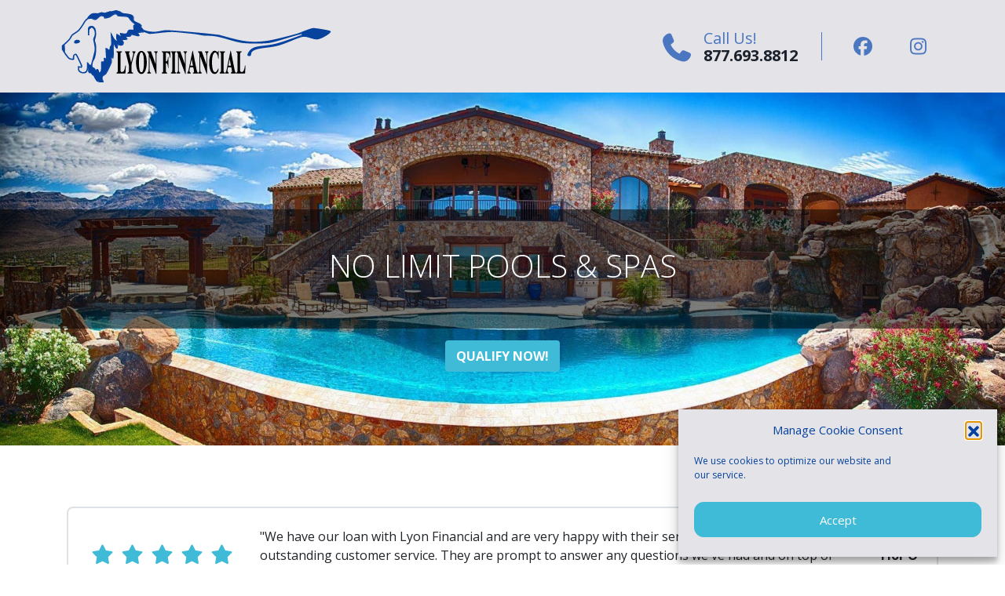

--- FILE ---
content_type: text/html; charset=UTF-8
request_url: https://www.lyonfinancial.net/dealer/no-limit-pools-and-spas-az/
body_size: 17274
content:
<!DOCTYPE html>
<html lang="en-US">
<head>
	<meta charset="UTF-8">
	<meta name="viewport" content="width=device-width, initial-scale=1, maximum-scale=1, shrink-to-fit=no">
	<meta name="mobile-web-app-capable" content="yes">
	<meta name="apple-mobile-web-app-capable" content="yes">
	<meta name="apple-mobile-web-app-title" content="Lyon Financial - Swimming Pool Financing and Pool Loans">
	<link rel="profile" href="http://gmpg.org/xfn/11">
	<link rel="pingback" href="https://www.lyonfinancial.net/xmlrpc.php">
	<meta name='robots' content='index, follow, max-image-preview:large, max-snippet:-1, max-video-preview:-1' />

<!-- Google Tag Manager for WordPress by gtm4wp.com -->
<script data-cfasync="false" data-pagespeed-no-defer>
	var gtm4wp_datalayer_name = "dataLayer";
	var dataLayer = dataLayer || [];
</script>
<!-- End Google Tag Manager for WordPress by gtm4wp.com -->
	<!-- This site is optimized with the Yoast SEO plugin v26.8 - https://yoast.com/product/yoast-seo-wordpress/ -->
	<title>No Limit Pools &amp; Spas - Lyon Financial</title>
	<link rel="canonical" href="https://www.lyonfinancial.net/dealer/no-limit-pools-and-spas-az/" />
	<meta property="og:locale" content="en_US" />
	<meta property="og:type" content="article" />
	<meta property="og:title" content="No Limit Pools &amp; Spas - Lyon Financial" />
	<meta property="og:description" content="[...]Read More..." />
	<meta property="og:url" content="https://www.lyonfinancial.net/dealer/no-limit-pools-and-spas-az/" />
	<meta property="og:site_name" content="Lyon Financial" />
	<meta property="article:publisher" content="https://www.facebook.com/lyonfinancial" />
	<meta property="og:image" content="https://www.lyonfinancial.net/wp-content/uploads/2023/01/307690853_521669916627256_7398785316304475458_n-1.jpg" />
	<meta property="og:image:width" content="1920" />
	<meta property="og:image:height" content="696" />
	<meta property="og:image:type" content="image/jpeg" />
	<meta name="twitter:card" content="summary_large_image" />
	<meta name="twitter:site" content="@lyonpoolloans" />
	<script type="application/ld+json" class="yoast-schema-graph">{"@context":"https://schema.org","@graph":[{"@type":"WebPage","@id":"https://www.lyonfinancial.net/dealer/no-limit-pools-and-spas-az/","url":"https://www.lyonfinancial.net/dealer/no-limit-pools-and-spas-az/","name":"No Limit Pools & Spas - Lyon Financial","isPartOf":{"@id":"https://www.lyonfinancial.net/#website"},"primaryImageOfPage":{"@id":"https://www.lyonfinancial.net/dealer/no-limit-pools-and-spas-az/#primaryimage"},"image":{"@id":"https://www.lyonfinancial.net/dealer/no-limit-pools-and-spas-az/#primaryimage"},"thumbnailUrl":"https://www.lyonfinancial.net/wp-content/uploads/2023/01/307690853_521669916627256_7398785316304475458_n-1.jpg","datePublished":"2023-01-18T13:41:58+00:00","breadcrumb":{"@id":"https://www.lyonfinancial.net/dealer/no-limit-pools-and-spas-az/#breadcrumb"},"inLanguage":"en-US","potentialAction":[{"@type":"ReadAction","target":["https://www.lyonfinancial.net/dealer/no-limit-pools-and-spas-az/"]}]},{"@type":"ImageObject","inLanguage":"en-US","@id":"https://www.lyonfinancial.net/dealer/no-limit-pools-and-spas-az/#primaryimage","url":"https://www.lyonfinancial.net/wp-content/uploads/2023/01/307690853_521669916627256_7398785316304475458_n-1.jpg","contentUrl":"https://www.lyonfinancial.net/wp-content/uploads/2023/01/307690853_521669916627256_7398785316304475458_n-1.jpg","width":1920,"height":696},{"@type":"BreadcrumbList","@id":"https://www.lyonfinancial.net/dealer/no-limit-pools-and-spas-az/#breadcrumb","itemListElement":[{"@type":"ListItem","position":1,"name":"Home","item":"https://www.lyonfinancial.net/"},{"@type":"ListItem","position":2,"name":"No Limit Pools &#038; Spas"}]},{"@type":"WebSite","@id":"https://www.lyonfinancial.net/#website","url":"https://www.lyonfinancial.net/","name":"Lyon Financial","description":"Swimming Pool Financing and Pool Loans","publisher":{"@id":"https://www.lyonfinancial.net/#organization"},"potentialAction":[{"@type":"SearchAction","target":{"@type":"EntryPoint","urlTemplate":"https://www.lyonfinancial.net/?s={search_term_string}"},"query-input":{"@type":"PropertyValueSpecification","valueRequired":true,"valueName":"search_term_string"}}],"inLanguage":"en-US"},{"@type":"Organization","@id":"https://www.lyonfinancial.net/#organization","name":"Lyon Financial","url":"https://www.lyonfinancial.net/","logo":{"@type":"ImageObject","inLanguage":"en-US","@id":"https://www.lyonfinancial.net/#/schema/logo/image/","url":"https://www.lyonfinancial.net/wp-content/uploads/2018/12/logo.png","contentUrl":"https://www.lyonfinancial.net/wp-content/uploads/2018/12/logo.png","width":344,"height":92,"caption":"Lyon Financial"},"image":{"@id":"https://www.lyonfinancial.net/#/schema/logo/image/"},"sameAs":["https://www.facebook.com/lyonfinancial","https://x.com/lyonpoolloans","https://www.linkedin.com/company/lyon-financial","https://www.youtube.com/channel/UCDz_cnvRYtqCnZaW-un9AFg/"]}]}</script>
	<!-- / Yoast SEO plugin. -->


<link rel='dns-prefetch' href='//unpkg.com' />

<link rel="alternate" type="application/rss+xml" title="Lyon Financial &raquo; Feed" href="https://www.lyonfinancial.net/feed/" />
<link rel="alternate" title="oEmbed (JSON)" type="application/json+oembed" href="https://www.lyonfinancial.net/wp-json/oembed/1.0/embed?url=https%3A%2F%2Fwww.lyonfinancial.net%2Fdealer%2Fno-limit-pools-and-spas-az%2F" />
<link rel="alternate" title="oEmbed (XML)" type="text/xml+oembed" href="https://www.lyonfinancial.net/wp-json/oembed/1.0/embed?url=https%3A%2F%2Fwww.lyonfinancial.net%2Fdealer%2Fno-limit-pools-and-spas-az%2F&#038;format=xml" />
<style id='wp-img-auto-sizes-contain-inline-css' type='text/css'>
img:is([sizes=auto i],[sizes^="auto," i]){contain-intrinsic-size:3000px 1500px}
/*# sourceURL=wp-img-auto-sizes-contain-inline-css */
</style>
<link data-minify="1" rel='stylesheet' id='formidable-css' href='https://www.lyonfinancial.net/wp-content/cache/min/1/wp-content/plugins/formidable/css/formidableforms.css?ver=1761623337' type='text/css' media='all' />
<style id='wp-emoji-styles-inline-css' type='text/css'>

	img.wp-smiley, img.emoji {
		display: inline !important;
		border: none !important;
		box-shadow: none !important;
		height: 1em !important;
		width: 1em !important;
		margin: 0 0.07em !important;
		vertical-align: -0.1em !important;
		background: none !important;
		padding: 0 !important;
	}
/*# sourceURL=wp-emoji-styles-inline-css */
</style>
<style id='wp-block-library-inline-css' type='text/css'>
:root{--wp-block-synced-color:#7a00df;--wp-block-synced-color--rgb:122,0,223;--wp-bound-block-color:var(--wp-block-synced-color);--wp-editor-canvas-background:#ddd;--wp-admin-theme-color:#007cba;--wp-admin-theme-color--rgb:0,124,186;--wp-admin-theme-color-darker-10:#006ba1;--wp-admin-theme-color-darker-10--rgb:0,107,160.5;--wp-admin-theme-color-darker-20:#005a87;--wp-admin-theme-color-darker-20--rgb:0,90,135;--wp-admin-border-width-focus:2px}@media (min-resolution:192dpi){:root{--wp-admin-border-width-focus:1.5px}}.wp-element-button{cursor:pointer}:root .has-very-light-gray-background-color{background-color:#eee}:root .has-very-dark-gray-background-color{background-color:#313131}:root .has-very-light-gray-color{color:#eee}:root .has-very-dark-gray-color{color:#313131}:root .has-vivid-green-cyan-to-vivid-cyan-blue-gradient-background{background:linear-gradient(135deg,#00d084,#0693e3)}:root .has-purple-crush-gradient-background{background:linear-gradient(135deg,#34e2e4,#4721fb 50%,#ab1dfe)}:root .has-hazy-dawn-gradient-background{background:linear-gradient(135deg,#faaca8,#dad0ec)}:root .has-subdued-olive-gradient-background{background:linear-gradient(135deg,#fafae1,#67a671)}:root .has-atomic-cream-gradient-background{background:linear-gradient(135deg,#fdd79a,#004a59)}:root .has-nightshade-gradient-background{background:linear-gradient(135deg,#330968,#31cdcf)}:root .has-midnight-gradient-background{background:linear-gradient(135deg,#020381,#2874fc)}:root{--wp--preset--font-size--normal:16px;--wp--preset--font-size--huge:42px}.has-regular-font-size{font-size:1em}.has-larger-font-size{font-size:2.625em}.has-normal-font-size{font-size:var(--wp--preset--font-size--normal)}.has-huge-font-size{font-size:var(--wp--preset--font-size--huge)}.has-text-align-center{text-align:center}.has-text-align-left{text-align:left}.has-text-align-right{text-align:right}.has-fit-text{white-space:nowrap!important}#end-resizable-editor-section{display:none}.aligncenter{clear:both}.items-justified-left{justify-content:flex-start}.items-justified-center{justify-content:center}.items-justified-right{justify-content:flex-end}.items-justified-space-between{justify-content:space-between}.screen-reader-text{border:0;clip-path:inset(50%);height:1px;margin:-1px;overflow:hidden;padding:0;position:absolute;width:1px;word-wrap:normal!important}.screen-reader-text:focus{background-color:#ddd;clip-path:none;color:#444;display:block;font-size:1em;height:auto;left:5px;line-height:normal;padding:15px 23px 14px;text-decoration:none;top:5px;width:auto;z-index:100000}html :where(.has-border-color){border-style:solid}html :where([style*=border-top-color]){border-top-style:solid}html :where([style*=border-right-color]){border-right-style:solid}html :where([style*=border-bottom-color]){border-bottom-style:solid}html :where([style*=border-left-color]){border-left-style:solid}html :where([style*=border-width]){border-style:solid}html :where([style*=border-top-width]){border-top-style:solid}html :where([style*=border-right-width]){border-right-style:solid}html :where([style*=border-bottom-width]){border-bottom-style:solid}html :where([style*=border-left-width]){border-left-style:solid}html :where(img[class*=wp-image-]){height:auto;max-width:100%}:where(figure){margin:0 0 1em}html :where(.is-position-sticky){--wp-admin--admin-bar--position-offset:var(--wp-admin--admin-bar--height,0px)}@media screen and (max-width:600px){html :where(.is-position-sticky){--wp-admin--admin-bar--position-offset:0px}}

/*# sourceURL=wp-block-library-inline-css */
</style><style id='global-styles-inline-css' type='text/css'>
:root{--wp--preset--aspect-ratio--square: 1;--wp--preset--aspect-ratio--4-3: 4/3;--wp--preset--aspect-ratio--3-4: 3/4;--wp--preset--aspect-ratio--3-2: 3/2;--wp--preset--aspect-ratio--2-3: 2/3;--wp--preset--aspect-ratio--16-9: 16/9;--wp--preset--aspect-ratio--9-16: 9/16;--wp--preset--color--black: #000000;--wp--preset--color--cyan-bluish-gray: #abb8c3;--wp--preset--color--white: #ffffff;--wp--preset--color--pale-pink: #f78da7;--wp--preset--color--vivid-red: #cf2e2e;--wp--preset--color--luminous-vivid-orange: #ff6900;--wp--preset--color--luminous-vivid-amber: #fcb900;--wp--preset--color--light-green-cyan: #7bdcb5;--wp--preset--color--vivid-green-cyan: #00d084;--wp--preset--color--pale-cyan-blue: #8ed1fc;--wp--preset--color--vivid-cyan-blue: #0693e3;--wp--preset--color--vivid-purple: #9b51e0;--wp--preset--gradient--vivid-cyan-blue-to-vivid-purple: linear-gradient(135deg,rgb(6,147,227) 0%,rgb(155,81,224) 100%);--wp--preset--gradient--light-green-cyan-to-vivid-green-cyan: linear-gradient(135deg,rgb(122,220,180) 0%,rgb(0,208,130) 100%);--wp--preset--gradient--luminous-vivid-amber-to-luminous-vivid-orange: linear-gradient(135deg,rgb(252,185,0) 0%,rgb(255,105,0) 100%);--wp--preset--gradient--luminous-vivid-orange-to-vivid-red: linear-gradient(135deg,rgb(255,105,0) 0%,rgb(207,46,46) 100%);--wp--preset--gradient--very-light-gray-to-cyan-bluish-gray: linear-gradient(135deg,rgb(238,238,238) 0%,rgb(169,184,195) 100%);--wp--preset--gradient--cool-to-warm-spectrum: linear-gradient(135deg,rgb(74,234,220) 0%,rgb(151,120,209) 20%,rgb(207,42,186) 40%,rgb(238,44,130) 60%,rgb(251,105,98) 80%,rgb(254,248,76) 100%);--wp--preset--gradient--blush-light-purple: linear-gradient(135deg,rgb(255,206,236) 0%,rgb(152,150,240) 100%);--wp--preset--gradient--blush-bordeaux: linear-gradient(135deg,rgb(254,205,165) 0%,rgb(254,45,45) 50%,rgb(107,0,62) 100%);--wp--preset--gradient--luminous-dusk: linear-gradient(135deg,rgb(255,203,112) 0%,rgb(199,81,192) 50%,rgb(65,88,208) 100%);--wp--preset--gradient--pale-ocean: linear-gradient(135deg,rgb(255,245,203) 0%,rgb(182,227,212) 50%,rgb(51,167,181) 100%);--wp--preset--gradient--electric-grass: linear-gradient(135deg,rgb(202,248,128) 0%,rgb(113,206,126) 100%);--wp--preset--gradient--midnight: linear-gradient(135deg,rgb(2,3,129) 0%,rgb(40,116,252) 100%);--wp--preset--font-size--small: 13px;--wp--preset--font-size--medium: 20px;--wp--preset--font-size--large: 36px;--wp--preset--font-size--x-large: 42px;--wp--preset--spacing--20: 0.44rem;--wp--preset--spacing--30: 0.67rem;--wp--preset--spacing--40: 1rem;--wp--preset--spacing--50: 1.5rem;--wp--preset--spacing--60: 2.25rem;--wp--preset--spacing--70: 3.38rem;--wp--preset--spacing--80: 5.06rem;--wp--preset--shadow--natural: 6px 6px 9px rgba(0, 0, 0, 0.2);--wp--preset--shadow--deep: 12px 12px 50px rgba(0, 0, 0, 0.4);--wp--preset--shadow--sharp: 6px 6px 0px rgba(0, 0, 0, 0.2);--wp--preset--shadow--outlined: 6px 6px 0px -3px rgb(255, 255, 255), 6px 6px rgb(0, 0, 0);--wp--preset--shadow--crisp: 6px 6px 0px rgb(0, 0, 0);}:where(.is-layout-flex){gap: 0.5em;}:where(.is-layout-grid){gap: 0.5em;}body .is-layout-flex{display: flex;}.is-layout-flex{flex-wrap: wrap;align-items: center;}.is-layout-flex > :is(*, div){margin: 0;}body .is-layout-grid{display: grid;}.is-layout-grid > :is(*, div){margin: 0;}:where(.wp-block-columns.is-layout-flex){gap: 2em;}:where(.wp-block-columns.is-layout-grid){gap: 2em;}:where(.wp-block-post-template.is-layout-flex){gap: 1.25em;}:where(.wp-block-post-template.is-layout-grid){gap: 1.25em;}.has-black-color{color: var(--wp--preset--color--black) !important;}.has-cyan-bluish-gray-color{color: var(--wp--preset--color--cyan-bluish-gray) !important;}.has-white-color{color: var(--wp--preset--color--white) !important;}.has-pale-pink-color{color: var(--wp--preset--color--pale-pink) !important;}.has-vivid-red-color{color: var(--wp--preset--color--vivid-red) !important;}.has-luminous-vivid-orange-color{color: var(--wp--preset--color--luminous-vivid-orange) !important;}.has-luminous-vivid-amber-color{color: var(--wp--preset--color--luminous-vivid-amber) !important;}.has-light-green-cyan-color{color: var(--wp--preset--color--light-green-cyan) !important;}.has-vivid-green-cyan-color{color: var(--wp--preset--color--vivid-green-cyan) !important;}.has-pale-cyan-blue-color{color: var(--wp--preset--color--pale-cyan-blue) !important;}.has-vivid-cyan-blue-color{color: var(--wp--preset--color--vivid-cyan-blue) !important;}.has-vivid-purple-color{color: var(--wp--preset--color--vivid-purple) !important;}.has-black-background-color{background-color: var(--wp--preset--color--black) !important;}.has-cyan-bluish-gray-background-color{background-color: var(--wp--preset--color--cyan-bluish-gray) !important;}.has-white-background-color{background-color: var(--wp--preset--color--white) !important;}.has-pale-pink-background-color{background-color: var(--wp--preset--color--pale-pink) !important;}.has-vivid-red-background-color{background-color: var(--wp--preset--color--vivid-red) !important;}.has-luminous-vivid-orange-background-color{background-color: var(--wp--preset--color--luminous-vivid-orange) !important;}.has-luminous-vivid-amber-background-color{background-color: var(--wp--preset--color--luminous-vivid-amber) !important;}.has-light-green-cyan-background-color{background-color: var(--wp--preset--color--light-green-cyan) !important;}.has-vivid-green-cyan-background-color{background-color: var(--wp--preset--color--vivid-green-cyan) !important;}.has-pale-cyan-blue-background-color{background-color: var(--wp--preset--color--pale-cyan-blue) !important;}.has-vivid-cyan-blue-background-color{background-color: var(--wp--preset--color--vivid-cyan-blue) !important;}.has-vivid-purple-background-color{background-color: var(--wp--preset--color--vivid-purple) !important;}.has-black-border-color{border-color: var(--wp--preset--color--black) !important;}.has-cyan-bluish-gray-border-color{border-color: var(--wp--preset--color--cyan-bluish-gray) !important;}.has-white-border-color{border-color: var(--wp--preset--color--white) !important;}.has-pale-pink-border-color{border-color: var(--wp--preset--color--pale-pink) !important;}.has-vivid-red-border-color{border-color: var(--wp--preset--color--vivid-red) !important;}.has-luminous-vivid-orange-border-color{border-color: var(--wp--preset--color--luminous-vivid-orange) !important;}.has-luminous-vivid-amber-border-color{border-color: var(--wp--preset--color--luminous-vivid-amber) !important;}.has-light-green-cyan-border-color{border-color: var(--wp--preset--color--light-green-cyan) !important;}.has-vivid-green-cyan-border-color{border-color: var(--wp--preset--color--vivid-green-cyan) !important;}.has-pale-cyan-blue-border-color{border-color: var(--wp--preset--color--pale-cyan-blue) !important;}.has-vivid-cyan-blue-border-color{border-color: var(--wp--preset--color--vivid-cyan-blue) !important;}.has-vivid-purple-border-color{border-color: var(--wp--preset--color--vivid-purple) !important;}.has-vivid-cyan-blue-to-vivid-purple-gradient-background{background: var(--wp--preset--gradient--vivid-cyan-blue-to-vivid-purple) !important;}.has-light-green-cyan-to-vivid-green-cyan-gradient-background{background: var(--wp--preset--gradient--light-green-cyan-to-vivid-green-cyan) !important;}.has-luminous-vivid-amber-to-luminous-vivid-orange-gradient-background{background: var(--wp--preset--gradient--luminous-vivid-amber-to-luminous-vivid-orange) !important;}.has-luminous-vivid-orange-to-vivid-red-gradient-background{background: var(--wp--preset--gradient--luminous-vivid-orange-to-vivid-red) !important;}.has-very-light-gray-to-cyan-bluish-gray-gradient-background{background: var(--wp--preset--gradient--very-light-gray-to-cyan-bluish-gray) !important;}.has-cool-to-warm-spectrum-gradient-background{background: var(--wp--preset--gradient--cool-to-warm-spectrum) !important;}.has-blush-light-purple-gradient-background{background: var(--wp--preset--gradient--blush-light-purple) !important;}.has-blush-bordeaux-gradient-background{background: var(--wp--preset--gradient--blush-bordeaux) !important;}.has-luminous-dusk-gradient-background{background: var(--wp--preset--gradient--luminous-dusk) !important;}.has-pale-ocean-gradient-background{background: var(--wp--preset--gradient--pale-ocean) !important;}.has-electric-grass-gradient-background{background: var(--wp--preset--gradient--electric-grass) !important;}.has-midnight-gradient-background{background: var(--wp--preset--gradient--midnight) !important;}.has-small-font-size{font-size: var(--wp--preset--font-size--small) !important;}.has-medium-font-size{font-size: var(--wp--preset--font-size--medium) !important;}.has-large-font-size{font-size: var(--wp--preset--font-size--large) !important;}.has-x-large-font-size{font-size: var(--wp--preset--font-size--x-large) !important;}
/*# sourceURL=global-styles-inline-css */
</style>

<style id='classic-theme-styles-inline-css' type='text/css'>
/*! This file is auto-generated */
.wp-block-button__link{color:#fff;background-color:#32373c;border-radius:9999px;box-shadow:none;text-decoration:none;padding:calc(.667em + 2px) calc(1.333em + 2px);font-size:1.125em}.wp-block-file__button{background:#32373c;color:#fff;text-decoration:none}
/*# sourceURL=/wp-includes/css/classic-themes.min.css */
</style>
<link data-minify="1" rel='stylesheet' id='tp_twitter_plugin_css-css' href='https://www.lyonfinancial.net/wp-content/cache/min/1/wp-content/plugins/recent-tweets-widget/tp_twitter_plugin.css?ver=1761623337' type='text/css' media='screen' />
<link rel='stylesheet' id='cmplz-general-css' href='https://www.lyonfinancial.net/wp-content/plugins/complianz-gdpr/assets/css/cookieblocker.min.css?ver=1766032779' type='text/css' media='all' />
<link data-minify="1" rel='stylesheet' id='understrap-styles-css' href='https://www.lyonfinancial.net/wp-content/cache/min/1/wp-content/themes/lyonfinancial/css/theme.min.css?ver=1761623337' type='text/css' media='all' />
<link data-minify="1" rel='stylesheet' id='fontawesome-all-css' href='https://www.lyonfinancial.net/wp-content/cache/min/1/wp-content/themes/lyonfinancial/css/all.min.css?ver=1761623337' type='text/css' media='all' />
<link rel='stylesheet' id='fontawesome-v4-shims-css' href='https://www.lyonfinancial.net/wp-content/themes/lyonfinancial/css/v4-shims.min.css?ver=1.0.0.1761621988' type='text/css' media='all' />
<link rel='stylesheet' id='responsive-mortgage-calculator-pro-css' href='https://www.lyonfinancial.net/wp-content/plugins/responsive-mortgage-calculator-pro/assets/css/responsive-mortgage-calculator-pro.min.css?ver=1.2.4.2' type='text/css' media='all' />
<script type="text/javascript" src="https://www.lyonfinancial.net/wp-includes/js/jquery/jquery.min.js?ver=3.7.1" id="jquery-core-js"></script>
<script type="text/javascript" src="https://www.lyonfinancial.net/wp-includes/js/jquery/jquery-migrate.min.js?ver=3.4.1" id="jquery-migrate-js"></script>
<script type="text/javascript" src="https://unpkg.com/@lyonfinancial/loan-calculator/dist/loader.js" id="loan-calculator-loader-js"></script>
<link rel="https://api.w.org/" href="https://www.lyonfinancial.net/wp-json/" /><link rel="alternate" title="JSON" type="application/json" href="https://www.lyonfinancial.net/wp-json/wp/v2/dealer/72253" /><script>document.documentElement.className += " js";</script>
			<style>.cmplz-hidden {
					display: none !important;
				}</style>
<!-- Google Tag Manager for WordPress by gtm4wp.com -->
<!-- GTM Container placement set to footer -->
<script data-cfasync="false" data-pagespeed-no-defer>
	var dataLayer_content = {"pagePostType":"dealer","pagePostType2":"single-dealer","pagePostAuthor":"Britt Godfrey"};
	dataLayer.push( dataLayer_content );
</script>
<script data-cfasync="false" data-pagespeed-no-defer>
(function(w,d,s,l,i){w[l]=w[l]||[];w[l].push({'gtm.start':
new Date().getTime(),event:'gtm.js'});var f=d.getElementsByTagName(s)[0],
j=d.createElement(s),dl=l!='dataLayer'?'&l='+l:'';j.async=true;j.src=
'//www.googletagmanager.com/gtm.js?id='+i+dl;f.parentNode.insertBefore(j,f);
})(window,document,'script','dataLayer','GTM-TN65HZ9');
</script>
<!-- End Google Tag Manager for WordPress by gtm4wp.com --><!-- --------- START PLUGIN REVENUECLOUDFX-WP - HEADER SCRIPTS --------- -->
	<!-- RCFX - Primary Tracking Script -->
	<script type='text/javascript' data-registered="mcfx-plugin">
		/* global RCFX */
		(function (w,d,o,u,a,m) {
			w[o]=w[o]||function(){(w[o].q=w[o].q||[]).push(arguments);
			},w[o].e=1*new Date();w[o].u=u;a=d.createElement('script'),
			m=d.getElementsByTagName('script')[0];a.async=1;
			a.src=u+'/mcfx.js';m.parentNode.insertBefore(a, m);
		})(window, document, 'mcfx', 'https://lf.lyonfinancial.net');
		mcfx('create', 45918 );
	</script>
	<!-- Helper Script -->
	<script type='text/javascript' data-registered="mcfx-plugin" >
		/* global RCFX */
		window.mcfxCaptureCustomFormData = function( data, formId='form-from-mcfxCaptureCustomFormData', dataFxId = null ) {
			const formEl = document.createElement('form');
			formEl.id = formId;
			// avoids duplication for pseudo forms
			formEl.setAttribute('data-fx-id', dataFxId || formId );
			for ( const field of data ) {
				const fieldEl = document.createElement('input');
				fieldEl.type = 'hidden';
				for ( const key in field ) {
					fieldEl[key] = field[key];
				}
				formEl.appendChild(fieldEl);
			}
			mcfx( 'capture', formEl );
		}
		/**
		 * This script will add a hidden input to all forms on the page with the submission id
		 * In order for this to work as intended, it has to happen after mcfx is initialized.
		 */
		window.addEventListener('mcfx:initialized', function() {
			document.querySelectorAll('form').forEach( nodeForm => {
				mcfx( t => {
					const nodeHiddenInput = document.createElement('input')
					nodeHiddenInput.setAttribute('name', '_mcfx_submission_id')
					nodeHiddenInput.setAttribute('type', 'hidden')
					nodeHiddenInput.setAttribute('value', t.modules.forms.getSubmissionId( nodeForm ))
					nodeForm.appendChild( nodeHiddenInput )
				})
			})
		})
	</script>
<!-- --------- END PLUGIN REVENUECLOUDFX-WP - HEADER SCRIPTS --------- -->
<link rel="icon" href="https://www.lyonfinancial.net/wp-content/uploads/2025/07/Lyon-Square-Logo-512x512-1-150x150.png" sizes="32x32" />
<link rel="icon" href="https://www.lyonfinancial.net/wp-content/uploads/2025/07/Lyon-Square-Logo-512x512-1-300x300.png" sizes="192x192" />
<link rel="apple-touch-icon" href="https://www.lyonfinancial.net/wp-content/uploads/2025/07/Lyon-Square-Logo-512x512-1-300x300.png" />
<meta name="msapplication-TileImage" content="https://www.lyonfinancial.net/wp-content/uploads/2025/07/Lyon-Square-Logo-512x512-1-300x300.png" />
		<style type="text/css" id="wp-custom-css">
			[class*=".bg-breakout"] {
	position:relative;
}

[class*=".bg-breakout"]:after {
	content:'';
	position:absolute;
	top:0;
	bottom:0;
	left:50%;
	right:50%;
	margin-left:-50vw;
	margin-right:-50vw;
}

[class*=".bg-breakout"][class*="-primary"]:after {
	background-color:#07429d;
}

[class*=".bg-breakout"][class*="-secondary"]:after {
	background-color:#3fbbd8;
}

[class*=".bg-breakout"][class*="-gray"]:after {
	background-color:#e3e3e8;
}

.bg-gray {
	background-color:#e3e3e8 !important;
}

.pt-6, .py-6 {
	padding-top:6rem !important;
}

.pb-6, .py-6 {	
	padding-bottom:6rem !important;
}

.mb-5 {
	margin-bottom:3rem !important;
}

.border {
	border-width:2px !important;
}

.rounded {
	border-radius:.5rem !important;
}

.bg-tertiary {
	background-color:#EAF9FF !important;
}

.btn {
	border-width:2px !important;
}

.btn-outline-secondary:hover {
	color:white !important;
}

.frm_error {
  color: #B94A48 !important;
}

.navbar-nav > li {
	display: flex;
}

.navbar-nav .nav-link {
	border: none;
}

.navbar-nav .dropdown-menu {
	margin:0;
	padding:0;
	border-radius: 0;
	border-top: 1px solid rgba(217, 217, 217, 1))
	box-shadow: 0px 4px 4px -1px rgba(12, 12, 13, 0.05);
	box-shadow: 0px 4px 4px -1px rgba(12, 12, 13, 0.1);
}

.navbar-nav .dropdown-menu a {
	padding: .75rem 1.5rem;
}

.navbar-nav .dropdown-menu li:not(:first-child)::before {
	content: '';
	display: block;
	height: 1px;
	background-color: rgba(217, 217, 217, 1);
	margin: 0 1rem;
}


/* Desktop hover dropdowns */
@media (min-width: 992px) {
  .navbar-nav .dropdown:hover > .dropdown-menu {
    display: block;
  }
	.navbar-nav .dropdown-menu li:hover a {
		background-color: #e9eef6;
		text-decoration: underline;
	}
}

/* Hide menu on mobile until toggled */
@media (max-width: 991px) {
  .navbar-nav .dropdown-menu {
    display: none;
		position: absolute;
		width: 100%;
  }

  .navbar-nav .dropdown-menu.show {
    display: block;
  }
	.navbar-dark .navbar-nav .nav-link:focus, .navbar-dark .navbar-nav .nav-link:hover {
		background: transparent;
	}
	.navbar-nav > li {
		justify-content: space-between;
		padding-left: .75rem;
	}
	.navbar-nav > li.show {
		background-color: var(--primary);
	}
	.navbar-nav > li:not(:first-child) {
		border-top:1px solid rgba(217, 217, 217, .6)
	}
	.navbar-nav > li button {
		background-color: transparent;
		border: none;
		color: white;
		font-size: 24px;
	}
	.navbar-nav > li button:focus {
		outline: none;
		box-shadow: none;
	}

}		</style>
		<meta name="generator" content="WP Rocket 3.20.1.2" data-wpr-features="wpr_minify_css wpr_desktop" /></head>

<body data-cmplz=1 class="wp-singular dealer-template-default single single-dealer postid-72253 wp-custom-logo wp-theme-lyonfinancial">

<div data-rocket-location-hash="d54271b5b7549248814ace11733a455e" class="site" id="page">

	<!-- ******************* The Navbar Area ******************* -->
	<div data-rocket-location-hash="729ab16db30d11a324abeceb6f1dfba6" id="wrapper-navbar" itemscope itemtype="http://schema.org/WebSite">

		<a class="skip-link sr-only sr-only-focusable" href="#content">Skip to content</a>

		<div data-rocket-location-hash="a902f7d5d1df8327628f2f84fe359b50" class="container-fluid bg-light">
			<div data-rocket-location-hash="04b24f2a01e05ca636ff58e62299aa1e" class="container">
				<div class="row align-items-center">
					<div class="col-12 col-lg-auto d-flex justify-content-between align-items-center p-2">
						
												<div class="navbar-brand">
							<img width="344" height="92" src="https://www.lyonfinancial.net/wp-content/uploads/2018/12/logo.png" class="custom-logo" alt="" decoding="async" srcset="https://www.lyonfinancial.net/wp-content/uploads/2018/12/logo.png 344w, https://www.lyonfinancial.net/wp-content/uploads/2018/12/logo-300x80.png 300w" sizes="(max-width: 344px) 100vw, 344px" />						</div>

						<button class="navbar-toggler d-flex d-lg-none align-items-center justify-content-center" type="button" data-toggle="collapse" data-target="#navbarNavDropdown" aria-controls="navbarNavDropdown" aria-expanded="false" aria-label="Toggle navigation">
							<i class="fa fa-bars"></i>
						</button>
					</div>
					<div class="col">
						

	<!-- ******************* The Nav Widget Area ******************* -->

	<div id="wrapper-nav-info">

		<div class="container" id="nav-info-content" tabindex="-1">

			<div class="row navinfo d-none d-lg-flex justify-content-end flex-nowrap">

				<div class="col-auto d-flex align-items-center phone">
	<i class="fa fa-solid fa-width-auto fa-phone mr-3" style="font-size:36px;"></i>
	<div>
		<h5>Call Us!</h5>
		<a href="tel:877.754.5966">877.754.5966</a>
	</div>
</div>
<div class="col-auto d-flex align-items-center">
	<ul class="social d-flex align-items-center">
		<li><a href="https://www.facebook.com/lyonfinancial"><i class="fa-brands fa-xl fa-width-auto fa-facebook-f"></i></a></li>
		<li><a href="https://twitter.com/lyonpoolloans"><i class="fa-brands fa-xl fa-width-auto fa-x-twitter"></i></a></li>
		<li><a href="https://www.linkedin.com/company/lyon-financial/"><i class="fa-brands fa-xl fa-width-auto fa-linkedin-in"></i></a></li>
		<li><a href="https://www.instagram.com/lyonfinancial/"><i class="fa-brands fa-xl fa-width-auto fa-instagram"></i></a></li>
	</ul>
</div>

			</div>

		</div>

	</div><!-- #wrapper-nav-info -->

					</div>
				</div>
			</div>
		</div>

	</div><!-- #wrapper-navbar end -->

<div data-rocket-location-hash="fca4ef426f5e8a2df46133eefed16313" class="hero d-flex align-items-center" style="background-image:url('https://www.lyonfinancial.net/wp-content/uploads/2023/01/307690853_521669916627256_7398785316304475458_n-1.jpg')">
    <div data-rocket-location-hash="da864fd385a8678b45089acc0857b4cb" class="container-fluid position-relative bg-black-50 py-5 text-white">
        <div class="row">
            <div class="col d-flex justify-content-center" style="position:unset">
                <h1 class="entry-title text-center">No Limit Pools &#038; Spas</h1>
                                    <a class="btn btn-secondary position-absolute" href="https://www.lyonfinancial.net/apply/?lid=no_limit_pools_and_spas_az" target="_blank" style="top:110%;">QUALIFY NOW!</a>
                            </div>
        </div>
    </div>
</div>

<div data-rocket-location-hash="0a126bca0993f4e17ce543fa36beca22" class="wrapper" id="page-wrapper">
	<div data-rocket-location-hash="3c756db3b83118158341858018e2acc6" class="container" id="content">
		<div class="row">
            <main class="site-main w-100" id="main" role="main">

                
                <article class="post-72253 dealer type-dealer status-publish has-post-thumbnail hentry" id="post-72253">
                    <div class="entry-content">
                        <div class="col-12 py-5">
                                                                            <div class="border rounded p-4">
                                                    <div class="row align-items-center flex-column flex-md-row justify-content-center">
                                                        <div class="col-auto">
                                                            <div class="ratings text-secondary mb-3 mb-md-0 d-flex" style="font-size:1.5rem;">
                                                                                                                                    <i class="fa fa-star mx-1"></i>
                                                                                                                                    <i class="fa fa-star mx-1"></i>
                                                                                                                                    <i class="fa fa-star mx-1"></i>
                                                                                                                                    <i class="fa fa-star mx-1"></i>
                                                                                                                                    <i class="fa fa-star mx-1"></i>
                                                                                                                            </div>
                                                        </div>
                                                        <div class="col mb-3 mb-md-0">
                                                            <p class="mb-0">"We have our loan with Lyon Financial and are very happy with their services as well as their outstanding customer service. They are prompt to answer any questions we've had and on top of every signature or paper work needed to move forward. Definitely a great experience!"</p>
                                                        </div>
                                                        <div class="col-auto">
                                                            <p class="mb-0 font-weight-bold">Flor O</p>
                                                        </div>
                                                    </div>
                                                </div>
                                                                    </div>
                        <div class="col-12">
                            
                                                        <div class="row justify-content-center w-100">
                                <div class="col-auto my-4" style="max-width:100%;">
                                                                            <a href="https://nolimitpools.com/" target="_blank" rel="noreferrer nofollow">
                                                                                <img src="https://www.lyonfinancial.net/wp-content/uploads/2023/01/320x320.png" alt="No Limit Pools & Spas Logo" class="img-fluid" />
                                                                            </a>
                                                                    </div>
                            </div>
                            
                            <p class="text-center my-4">
                                <strong><span class="has-inline-color has-black-color"><em>Lyon Financial is proud to partner with No Limit Pools & Spas</em></span></strong>
                            </p>
                            
                                                            <p class="mb-5">Since 1979, Lyon Financial has worked as a specialist in <strong><span class="has-inline-color has-black-color">unsecured pool financing solutions</span></strong>. Unlike many banks and credit unions, our experience is unique to swimming pools, not just any type of loan. Your call will always be answered by a live, knowledgeable representative, eager to offer solutions. We are proudly veteran owned and operated, with special military programs available as a small gesture of our immense appreciation for our country’s heroes. Partner with the industry’s leader to make your backyard dreams come true!</p>
                            
                            <div class="row align-items-center mb-3">
                                <div class="col-md-5">
                                    <img src="https://www.lyonfinancial.net/wp-content/uploads/2023/01/o-9-1.jpg" class="img-fluid" />
                                </div>
                                <div class="col-md-7">
                                                                            <ul>
                                            <li><span class="has-inline-color has-black-color"><strong>Low, fixed rates</strong></span></li>
                                            <li><span class="has-inline-color has-black-color"><strong>Loans up to $200,000<sup>‡</sup></strong></span></li>
                                            <li><span class="has-inline-color has-black-color"><strong>Terms up to 30 years<sup>‡</sup></strong></span></li>
                                            <li><span class="has-inline-color has-black-color"><strong>Special military programs available<sup>#</sup></strong></span></li>
                                            <li><span class="has-inline-color has-black-color"><strong>No prepayment penalties</strong></span></li>
                                            <li><span class="has-inline-color has-black-color"><strong>No equity or appraisals required</strong></span></li>
                                        </ul>
                                                                    </div>
                            </div>
                            
                                                            <p class="text-center">
                                    <a class="btn btn-lg btn-primary mt-3" href="https://www.lyonfinancial.net/apply/?lid=no_limit_pools_and_spas_az" target="_blank">Qualify Now!</a>
                                </p>
                            
                            <p class="text-center py-4">
                                <strong><span class="has-inline-color has-black-color"><em>Have questions? Call <a href="tel:877-754-5966" target="_blank">877-754-5966</a> to speak with a loan specialist.</em></span></strong>
                            </p>

                            <div class="mb-5">
                                <div id="loan-calculator-1" class="loan-calculator"></div>                            </div>

                            <div class="mb-3">
                                <div class="embed-responsive embed-responsive-16by9">
                                    <iframe class="embed-responsive-item" src="https://www.youtube.com/embed/h7QJGeTqxac?si=ENg_UKcFAoAyjdhV&amp;loop=1&amp;autoplay=0"></iframe>
                                </div>
                            </div>
                        </div>

                    </div>
                </article>

                
            </main><!-- #main -->
		</div><!-- row -->
	</div><!-- Container end -->
</div><!-- Wrapper end -->


<div data-rocket-location-hash="0f4c13a59773ae33c0829db458719921" class="wrapper bg-dark" id="wrapper-footer">

	<div class="container">

		<div class="row">

			<div class="col-md-12">

				<footer class="site-footer" id="colophon">

					<div class="site-info">

						<p class="text-white">© Lyon Financial - All Rights Reserved</p>
						<div class="disclaimers"><p>*Your APR and monthly payment may differ based on loan purpose, amount, term, and your credit profile. Subject to credit approval. Conditions and limitations apply, including state restrictions. Advertised rates and terms are subject to change without notice. Exact interest rate determined by credit profile.</p>
<p>†Available on approved credit, not all will qualify. Minimum FICO of 830 required for 7.49% for a 15-year and 20-year loan term with a maximum loan amount of $150,000. Conditions and limitations apply, including state restrictions. Advertised terms are subject to change without notice. Loan terms may differ based on loan purpose and credit profile. Loans for non-pool/standalone home improvement projects may incur different rates and terms based on loan purpose. Payment example: Monthly payments for a $50,000 loan at 7.49% APR with a term of 15 years would result in 180 monthly payments of $463.22.</p>
<p>‡Available on approved credit, not all will qualify. Minimum FICO of 800 required for 8.49% APR with a maximum loan term of 30 years and a maximum loan amount of $200,000. Conditions and limitations apply, including state restrictions. Advertised terms are subject to change without notice. Loan terms may differ based on loan purpose and credit profile. Loans for non-pool/standalone home improvement projects may incur different rates and terms based on loan purpose. Payment example: Monthly payments for a $100,000 loan at 8.49% APR with a term of 30 years would result in 360 monthly payments of $768.20.</p>
<p>§Limitations and exclusions apply. Please call and inquire with a loan specialist for details.</p>
<p>#Available on approved credit, not all will qualify. Special military rates not available in NJ, NV, AR, ME, NY. Subject to change. APR, terms, and loan amounts may differ based on loan purpose and credit profile. Conditions and limitations apply. Advertised rates and terms are subject to change without notice.</p>
<p>Lyon Financial acts as a Facilitator and is not a lender or a broker. The information you provide to Lyon Financial is not an application for a loan from Lyon Financial. Lyon Financial does not endorse, warrant or guarantee service or products of any lender or broker and does not guarantee and makes no representations of any rates, points, and loan programs offered by affiliates. Some affiliates of Lyon Financial may offer a rate discount via AutoPay.</p>
<p>All information is subject to change without notice. An inquiry you submit to Lyon Financial is for the purpose of obtaining additional information regarding a potential loan provided by a third-party lender under terms &amp; conditions arranged directly between you and such lender, and conditioned upon the completion of all credit documentation.</p>
<p>Lyon Financial is not responsible or liable for any products, services, information or other materials displayed, purchased, or obtained as a result of or in connection with this web site, including, without limitation, any agent referrals, loan recommendations, application, approval, pre-qualification, load or interest rate analysis. Lyon Financial recognizes that there may be differences in interest rates based in loan amount, credit history, geographic location, and other factors.</p>
<p>Lyon Financial does not endorse nor warrant the licensing, workmanship, or business practices of the contractors and businesses that have been chosen by you (borrower). Lyon Financial recommends that before selecting a contractor or business to perform your swimming pool or home improvement project, research and check your state’s local licensing requirements, as well as obtain references to confirm the quality of work. Pool dealers, builders, contractors, and service providers (referred to collectively as "dealers") are independent businesses or persons. They are not agents of Lyon Financial (Lyon Financial Services). Lyon Financial does not accept any responsibility for any statements, representations, or contracts made by any dealers. Because all dealers are independent businesses or persons, please do your own research before choosing your dealer and entering into agreements.</p>
<p>We improve our products by using Microsoft Clarity to analyze how users interact with our website. By using our site, you agree that we and Microsoft can collect and use this data. Our privacy policy has more details.</p>
<p>Lyon Financial is located at 118 Morlake Drive Suite 202, Mooresville, NC 28117.</p>
</div>

					</div><!-- .site-info -->

				</footer><!-- #colophon -->

			</div><!--col end -->

		</div><!-- row end -->

	</div><!-- container end -->

</div><!-- wrapper end -->

</div><!-- #page we need this extra closing tag here -->

<script type="text/javascript">
            document.addEventListener("DOMContentLoaded", () => {
              const configs = [{"id":"loan-calculator-1","showHeading":false,"template":"pool"}];
              configs.forEach(cfg => {
                const loader = new LoanCalculator("#" + cfg.id);
                loader.load({ showHeading: cfg.showHeading, template: cfg.template });
              });
            });
        </script><script type="speculationrules">
{"prefetch":[{"source":"document","where":{"and":[{"href_matches":"/*"},{"not":{"href_matches":["/wp-*.php","/wp-admin/*","/wp-content/uploads/*","/wp-content/*","/wp-content/plugins/*","/wp-content/themes/lyonfinancial/*","/*\\?(.+)"]}},{"not":{"selector_matches":"a[rel~=\"nofollow\"]"}},{"not":{"selector_matches":".no-prefetch, .no-prefetch a"}}]},"eagerness":"conservative"}]}
</script>

<!-- Consent Management powered by Complianz | GDPR/CCPA Cookie Consent https://wordpress.org/plugins/complianz-gdpr -->
<div id="cmplz-cookiebanner-container"><div class="cmplz-cookiebanner cmplz-hidden banner-1 bottom-edgeless optout cmplz-bottom-right cmplz-categories-type-view-preferences" aria-modal="true" data-nosnippet="true" role="dialog" aria-live="polite" aria-labelledby="cmplz-header-1-optout" aria-describedby="cmplz-message-1-optout">
	<div class="cmplz-header">
		<div class="cmplz-logo"></div>
		<div class="cmplz-title" id="cmplz-header-1-optout">Manage Cookie Consent</div>
		<div class="cmplz-close" tabindex="0" role="button" aria-label="Close dialog">
			<svg aria-hidden="true" focusable="false" data-prefix="fas" data-icon="times" class="svg-inline--fa fa-times fa-w-11" role="img" xmlns="http://www.w3.org/2000/svg" viewBox="0 0 352 512"><path fill="currentColor" d="M242.72 256l100.07-100.07c12.28-12.28 12.28-32.19 0-44.48l-22.24-22.24c-12.28-12.28-32.19-12.28-44.48 0L176 189.28 75.93 89.21c-12.28-12.28-32.19-12.28-44.48 0L9.21 111.45c-12.28 12.28-12.28 32.19 0 44.48L109.28 256 9.21 356.07c-12.28 12.28-12.28 32.19 0 44.48l22.24 22.24c12.28 12.28 32.2 12.28 44.48 0L176 322.72l100.07 100.07c12.28 12.28 32.2 12.28 44.48 0l22.24-22.24c12.28-12.28 12.28-32.19 0-44.48L242.72 256z"></path></svg>
		</div>
	</div>

	<div class="cmplz-divider cmplz-divider-header"></div>
	<div class="cmplz-body">
		<div class="cmplz-message" id="cmplz-message-1-optout">We use cookies to optimize our website and our service.</div>
		<!-- categories start -->
		<div class="cmplz-categories">
			<details class="cmplz-category cmplz-functional" >
				<summary>
						<span class="cmplz-category-header">
							<span class="cmplz-category-title">Functional cookies</span>
							<span class='cmplz-always-active'>
								<span class="cmplz-banner-checkbox">
									<input type="checkbox"
										   id="cmplz-functional-optout"
										   data-category="cmplz_functional"
										   class="cmplz-consent-checkbox cmplz-functional"
										   size="40"
										   value="1"/>
									<label class="cmplz-label" for="cmplz-functional-optout"><span class="screen-reader-text">Functional cookies</span></label>
								</span>
								Always active							</span>
							<span class="cmplz-icon cmplz-open">
								<svg xmlns="http://www.w3.org/2000/svg" viewBox="0 0 448 512"  height="18" ><path d="M224 416c-8.188 0-16.38-3.125-22.62-9.375l-192-192c-12.5-12.5-12.5-32.75 0-45.25s32.75-12.5 45.25 0L224 338.8l169.4-169.4c12.5-12.5 32.75-12.5 45.25 0s12.5 32.75 0 45.25l-192 192C240.4 412.9 232.2 416 224 416z"/></svg>
							</span>
						</span>
				</summary>
				<div class="cmplz-description">
					<span class="cmplz-description-functional">The technical storage or access is strictly necessary for the legitimate purpose of enabling the use of a specific service explicitly requested by the subscriber or user, or for the sole purpose of carrying out the transmission of a communication over an electronic communications network.</span>
				</div>
			</details>

			<details class="cmplz-category cmplz-preferences" >
				<summary>
						<span class="cmplz-category-header">
							<span class="cmplz-category-title">Preferences</span>
							<span class="cmplz-banner-checkbox">
								<input type="checkbox"
									   id="cmplz-preferences-optout"
									   data-category="cmplz_preferences"
									   class="cmplz-consent-checkbox cmplz-preferences"
									   size="40"
									   value="1"/>
								<label class="cmplz-label" for="cmplz-preferences-optout"><span class="screen-reader-text">Preferences</span></label>
							</span>
							<span class="cmplz-icon cmplz-open">
								<svg xmlns="http://www.w3.org/2000/svg" viewBox="0 0 448 512"  height="18" ><path d="M224 416c-8.188 0-16.38-3.125-22.62-9.375l-192-192c-12.5-12.5-12.5-32.75 0-45.25s32.75-12.5 45.25 0L224 338.8l169.4-169.4c12.5-12.5 32.75-12.5 45.25 0s12.5 32.75 0 45.25l-192 192C240.4 412.9 232.2 416 224 416z"/></svg>
							</span>
						</span>
				</summary>
				<div class="cmplz-description">
					<span class="cmplz-description-preferences">The technical storage or access is necessary for the legitimate purpose of storing preferences that are not requested by the subscriber or user.</span>
				</div>
			</details>

			<details class="cmplz-category cmplz-statistics" >
				<summary>
						<span class="cmplz-category-header">
							<span class="cmplz-category-title">Statistics</span>
							<span class="cmplz-banner-checkbox">
								<input type="checkbox"
									   id="cmplz-statistics-optout"
									   data-category="cmplz_statistics"
									   class="cmplz-consent-checkbox cmplz-statistics"
									   size="40"
									   value="1"/>
								<label class="cmplz-label" for="cmplz-statistics-optout"><span class="screen-reader-text">Statistics</span></label>
							</span>
							<span class="cmplz-icon cmplz-open">
								<svg xmlns="http://www.w3.org/2000/svg" viewBox="0 0 448 512"  height="18" ><path d="M224 416c-8.188 0-16.38-3.125-22.62-9.375l-192-192c-12.5-12.5-12.5-32.75 0-45.25s32.75-12.5 45.25 0L224 338.8l169.4-169.4c12.5-12.5 32.75-12.5 45.25 0s12.5 32.75 0 45.25l-192 192C240.4 412.9 232.2 416 224 416z"/></svg>
							</span>
						</span>
				</summary>
				<div class="cmplz-description">
					<span class="cmplz-description-statistics">The technical storage or access that is used exclusively for statistical purposes.</span>
					<span class="cmplz-description-statistics-anonymous">The technical storage or access that is used exclusively for anonymous statistical purposes. Without a subpoena, voluntary compliance on the part of your Internet Service Provider, or additional records from a third party, information stored or retrieved for this purpose alone cannot usually be used to identify you.</span>
				</div>
			</details>
			<details class="cmplz-category cmplz-marketing" >
				<summary>
						<span class="cmplz-category-header">
							<span class="cmplz-category-title">Marketing</span>
							<span class="cmplz-banner-checkbox">
								<input type="checkbox"
									   id="cmplz-marketing-optout"
									   data-category="cmplz_marketing"
									   class="cmplz-consent-checkbox cmplz-marketing"
									   size="40"
									   value="1"/>
								<label class="cmplz-label" for="cmplz-marketing-optout"><span class="screen-reader-text">Marketing</span></label>
							</span>
							<span class="cmplz-icon cmplz-open">
								<svg xmlns="http://www.w3.org/2000/svg" viewBox="0 0 448 512"  height="18" ><path d="M224 416c-8.188 0-16.38-3.125-22.62-9.375l-192-192c-12.5-12.5-12.5-32.75 0-45.25s32.75-12.5 45.25 0L224 338.8l169.4-169.4c12.5-12.5 32.75-12.5 45.25 0s12.5 32.75 0 45.25l-192 192C240.4 412.9 232.2 416 224 416z"/></svg>
							</span>
						</span>
				</summary>
				<div class="cmplz-description">
					<span class="cmplz-description-marketing">The technical storage or access is required to create user profiles to send advertising, or to track the user on a website or across several websites for similar marketing purposes.</span>
				</div>
			</details>
		</div><!-- categories end -->
			</div>

	<div class="cmplz-links cmplz-information">
		<ul>
			<li><a class="cmplz-link cmplz-manage-options cookie-statement" href="#" data-relative_url="#cmplz-manage-consent-container">Manage options</a></li>
			<li><a class="cmplz-link cmplz-manage-third-parties cookie-statement" href="#" data-relative_url="#cmplz-cookies-overview">Manage services</a></li>
			<li><a class="cmplz-link cmplz-manage-vendors tcf cookie-statement" href="#" data-relative_url="#cmplz-tcf-wrapper">Manage {vendor_count} vendors</a></li>
			<li><a class="cmplz-link cmplz-external cmplz-read-more-purposes tcf" target="_blank" rel="noopener noreferrer nofollow" href="https://cookiedatabase.org/tcf/purposes/" aria-label="Read more about TCF purposes on Cookie Database">Read more about these purposes</a></li>
		</ul>
			</div>

	<div class="cmplz-divider cmplz-footer"></div>

	<div class="cmplz-buttons">
		<button class="cmplz-btn cmplz-accept">Accept</button>
		<button class="cmplz-btn cmplz-deny">Deny</button>
		<button class="cmplz-btn cmplz-view-preferences">View preferences</button>
		<button class="cmplz-btn cmplz-save-preferences">Save preferences</button>
		<a class="cmplz-btn cmplz-manage-options tcf cookie-statement" href="#" data-relative_url="#cmplz-manage-consent-container">View preferences</a>
			</div>

	
	<div class="cmplz-documents cmplz-links">
		<ul>
			<li><a class="cmplz-link cookie-statement" href="#" data-relative_url="">{title}</a></li>
			<li><a class="cmplz-link privacy-statement" href="#" data-relative_url="">{title}</a></li>
			<li><a class="cmplz-link impressum" href="#" data-relative_url="">{title}</a></li>
		</ul>
			</div>
</div>
</div>
					<div id="cmplz-manage-consent" data-nosnippet="true"><button class="cmplz-btn cmplz-hidden cmplz-manage-consent manage-consent-1">Manage consent</button>

</div>
<!-- GTM Container placement set to footer -->
<!-- Google Tag Manager (noscript) -->
				<noscript><iframe src="https://www.googletagmanager.com/ns.html?id=GTM-TN65HZ9" height="0" width="0" style="display:none;visibility:hidden" aria-hidden="true"></iframe></noscript>
<!-- End Google Tag Manager (noscript) --><!-- --------- START PLUGIN REVENUECLOUDFX-WP - INTEGRATION SCRIPTS --------- -->
<!-- --------- END PLUGIN REVENUECLOUDFX-WP - INTEGRATION SCRIPTS --------- -->
<script type="text/javascript" src="https://www.lyonfinancial.net/wp-content/plugins/duracelltomi-google-tag-manager/dist/js/gtm4wp-form-move-tracker.js?ver=1.22.3" id="gtm4wp-form-move-tracker-js"></script>
<script type="text/javascript" src="https://www.lyonfinancial.net/wp-content/themes/lyonfinancial/js/theme.min.js?ver=1.0.0.1761621980" id="understrap-scripts-js"></script>
<script type="text/javascript" id="responsive-mortgage-calculator-pro-js-extra">
/* <![CDATA[ */
var rmcp_vars = {"settings":{"indian_system":0,"thousands_separator":",","decimal_separator":".","decimal_places":2,"percent_decimal_places":2,"debug":0,"max_processors":100},"definitions":{"1":{"interface":{"settings":[],"elements":[{"element":"text_input","label":"Total Amount","placeholder":"$","error_message":"Please enter a total amount.","tag":"total_amount","type":"text","required":1,"format":"currency"},{"element":"text_input","label":"Down Payment","placeholder":"$","error_message":"Please enter a down payment amount.","tag":"down_payment","type":"text","required":0,"format":"currency"},{"element":"text_input","label":"Interest Rate","placeholder":"%","error_message":"Please enter an interest rate.","tag":"interest_rate","type":"text","required":1,"format":"percentage"},{"element":"text_input","label":"Amortization Period","placeholder":"years","error_message":"Please enter an amortization period in years.","tag":"amortization_period","type":"text","required":1,"format":"number"},{"element":"submit_button","name":"submit","type":"submit","value":"Calculate"},{"element":"results","label":"Results","content":"\u003Ch2\u003EPayment Results\u003C/h2\u003E\n\n\u003Cp\u003ECompare Payments for Different Payment Periods\u003C/p\u003E\n\n\u003Ctable\u003E\n    \u003Ctr\u003E\n        \u003Cth\u003EPayment Period\u003C/th\u003E\u003Cth\u003EPayment Amount\u003C/th\u003E\u003Cth\u003EInterest Paid\u003C/th\u003E\n    \u003C/tr\u003E\n    \u003Ctr\u003E\n        \u003Ctd\u003EMonthly\u003C/td\u003E\u003Ctd\u003E${mpc_payment_result}\u003C/td\u003E\u003Ctd\u003E${mpc_interest_paid}\u003C/td\u003E\n    \u003C/tr\u003E\n    \u003Ctr\u003E\n        \u003Ctd\u003EBi-Weekly\u003C/td\u003E\u003Ctd\u003E${bwpc_payment_result}\u003C/td\u003E\u003Ctd\u003E${bwpc_interest_paid}\u003C/td\u003E\n    \u003C/tr\u003E\n    \u003Ctr\u003E\n        \u003Ctd\u003EWeekly\u003C/td\u003E\u003Ctd\u003E${wpc_payment_result}\u003C/td\u003E\u003Ctd\u003E${wpc_interest_paid}\u003C/td\u003E\n    \u003C/tr\u003E\n\u003C/table\u003E\n\n\u003Ch2\u003ELoan Summary\u003C/h2\u003E\n\nTotal Amount: ${total_amount}\n{if down_payment}Loan Amount: ${loan_amount}{endif}\n{if down_payment}Down Payment: ${down_payment}{endif}\nAmortization Period: {mpc_amortization_period_text}\n\n\u003Ch2\u003EMortgage Costs\u003C/h2\u003E\n\n\u003Cp\u003EOne time costs associated with a buying a home.\u003C/p\u003E\n\n\u003Cul\u003E\n    \u003Cli\u003EInspection: ${mpc_inspection}\u003C/li\u003E\n    \u003Cli\u003EOrigination: ${mpc_origination}\u003C/li\u003E\n    \u003Cli\u003ELand Transfer Tax: ${mpc_land_transfer_tax}\u003C/li\u003E\n\u003C/ul\u003E\n\n\u003Ch2\u003ECarrying Costs\u003C/h2\u003E\n\n\u003Cp\u003EMonthly costs associated with owning a home.\u003C/p\u003E\n\n\u003Cul\u003E\n    \u003Cli\u003EProperty Tax: ${monthly_property_tax}\u003C/li\u003E\n    \u003Cli\u003EMortgage Insurance: ${monthly_mortgage_insurance}\u003C/li\u003E\n\u003C/ul\u003E\n                ","monthly_payment_text":"Monthly","bi_weekly_payment_text":"Bi-Weekly","weekly_payment_text":"Weekly","term_sw":"one week","term_pw":"{weeks} weeks","term_sm":"one month","term_pm":"{months} months","term_sy":"one year","term_py":"{years} years","term_sysw":"one year, one week","term_sypw":"one year, {weeks} weeks","term_sysm":"one year, one month","term_sypm":"one year, {months} months","term_pysw":"{years} years, one week","term_pypw":"{years} years, {weeks} weeks","term_pysm":"{years} years, one month","term_pypm":"{years} years, {months} months","monthly_period_text":"monthly"}]},"processors":{"settings":[],"elements":[{"element":"processor","label":"Loan Amount","error_message":"The down payment must be less than the total amount.","tag":"loan_amount","logic_value_1":"{total_amount}","logic_operator":"\u003E=","logic_value_2":"{down_payment}","on_failure":0,"default":"{total_amount}","math_value_1":"{total_amount}","math_operator":"-","math_value_2":"{down_payment}","format":"currency"},{"element":"processor","label":"Total Cost of Monthly Loan","error_message":null,"tag":"mpc_total_cost_of_loan","logic_value_1":null,"logic_operator":"=","logic_value_2":null,"on_failure":0,"default":0,"math_value_1":"{mpc_payment_result}","math_operator":"*","math_value_2":"{mpc_number_of_payments}","format":"currency"},{"element":"processor","label":"Interest Paid: Monthly","error_message":null,"tag":"mpc_interest_paid","logic_value_1":null,"logic_operator":"=","logic_value_2":null,"on_failure":0,"math_value_1":"{mpc_total_cost_of_loan}","math_operator":"-","math_value_2":"{loan_amount}","format":"currency"},{"element":"processor","label":"Total Cost of Bi-Weekly Loan","error_message":null,"tag":"bwpc_total_cost_of_loan","logic_value_1":null,"logic_operator":"=","logic_value_2":null,"on_failure":0,"math_value_1":"{bwpc_payment_result}","math_operator":"*","math_value_2":"{bwpc_number_of_payments}","format":"currency"},{"element":"processor","label":"Interest Paid: Bi-Weekly","error_message":null,"tag":"bwpc_interest_paid","logic_value_1":null,"logic_operator":"=","logic_value_2":null,"on_failure":0,"math_value_1":"{bwpc_total_cost_of_loan}","math_operator":"-","math_value_2":"{loan_amount}","format":"currency"},{"element":"processor","label":"Total Cost of Weekly Loan","error_message":null,"tag":"wpc_total_cost_of_loan","logic_value_1":null,"logic_operator":"=","logic_value_2":null,"on_failure":0,"math_value_1":"{wpc_payment_result}","math_operator":"*","math_value_2":"{wpc_number_of_payments}","format":"currency"},{"element":"processor","label":"Interest Paid: Weekly","error_message":null,"tag":"wpc_interest_paid","logic_value_1":null,"logic_operator":"=","logic_value_2":null,"on_failure":0,"math_value_1":"{wpc_total_cost_of_loan}","math_operator":"-","math_value_2":"{loan_amount}","format":"currency"},{"element":"processor","label":"Monthly Property Tax","error_message":null,"tag":"monthly_property_tax","logic_value_1":null,"logic_operator":"=","logic_value_2":null,"on_failure":0,"math_value_1":"{mpc_property_tax}","math_operator":"/","math_value_2":12,"format":"currency"},{"element":"processor","label":"Monthly Mortgage Insurance","error_message":null,"tag":"monthly_mortgage_insurance","logic_value_1":null,"logic_operator":"=","logic_value_2":null,"on_failure":0,"math_value_1":"{mpc_mortgage_insurance}","math_operator":"/","math_value_2":12,"format":"currency"}]},"subcalculations":{"settings":[],"elements":[{"element":"cost","label":"Inspection","tag":"inspection","base_cost":400},{"element":"cost","label":"Origination","tag":"origination","base_cost":0,"base_rate":0.5,"rate_basis":"loan_amount"},{"element":"cost","label":"Land Transfer Tax","tag":"land_transfer_tax","base_cost":0,"base_rate":0,"rate_basis":"property_value","rate_ranges":[{"type":"rate","bottom_of_range":null,"top_of_range":55000,"rate":0.5,"increment":null},{"type":"rate","bottom_of_range":55000,"top_of_range":250000,"rate":1,"increment":null},{"type":"rate","bottom_of_range":250000,"top_of_range":null,"rate":2,"increment":null}],"range_basis":"property_value","marginal":1},{"element":"cost","label":"Property Tax","tag":"property_tax","base_cost":0,"base_rate":0.772,"rate_basis":"property_value"},{"element":"cost","label":"Mortgage Insurance","tag":"mortgage_insurance","base_cost":0,"base_rate":0,"rate_basis":"loan_amount","rate_ranges":[{"type":"rate","bottom_of_range":null,"top_of_range":80,"rate":0,"increment":null},{"type":"rate","bottom_of_range":80,"top_of_range":85,"rate":0.3,"increment":null},{"type":"rate","bottom_of_range":85,"top_of_range":90,"rate":0.6,"increment":null},{"type":"rate","bottom_of_range":90,"top_of_range":95,"rate":0.8,"increment":null},{"type":"rate","bottom_of_range":95,"top_of_range":null,"rate":1.02,"increment":null}],"range_basis":"ltv","marginal":0}]},"calculators":{"settings":[],"elements":[{"element":"payment_calculator","label":"Monthly Calculator","tag":"mpc","property_value":"{total_amount}","loan_amount":"{loan_amount}","interest_rate":"{interest_rate}","payment_period":12,"compounding_period":12,"amortization_period":"{amortization_period}","subcalculations":[["inspection"],["origination"],["land_transfer_tax"],["property_tax"],["mortgage_insurance"]]},{"element":"payment_calculator","label":"Bi-Weekly Calculator","tag":"bwpc","property_value":"{total_amount}","loan_amount":"{loan_amount}","interest_rate":"{interest_rate}","payment_period":26,"compounding_period":12,"amortization_period":"{amortization_period}","subcalculations":[]},{"element":"payment_calculator","label":"Weekly Calculator","tag":"wpc","property_value":"{total_amount}","loan_amount":"{loan_amount}","interest_rate":"{interest_rate}","payment_period":52,"compounding_period":12,"amortization_period":"{amortization_period}","subcalculations":[]}]}},"2":{"interface":{"elements":[{"element":"text_input","section":"interface","rank":0,"label":"Total Amount","placeholder":"$","help":"","error_message":"Please enter a total amount.","tag":"total_amount","required":1,"default":"","format":"currency"},{"element":"text_input","section":"interface","rank":1,"label":"Down Payment","placeholder":"$","help":"","error_message":"Please enter a down payment amount.","tag":"down_payment","default":"","format":"currency"},{"element":"text_input","section":"interface","rank":2,"label":"Interest Rate","placeholder":"%","help":"","error_message":"Please enter an interest rate.","tag":"interest_rate","required":1,"default":"","format":"percentage"},{"element":"text_input","section":"interface","rank":3,"label":"Amortization Period","placeholder":"years","help":"","error_message":"Please enter an amortization period in years.","tag":"amortization_period","required":1,"default":"","format":"number"},{"element":"submit_button","section":"interface","rank":4,"value":"Calculate"},{"element":"results","section":"interface","rank":5,"label":"Results","content":"\u003Cbr\u003E\r\n\u003Ch2\u003EPayment Results\u003C/h2\u003E\r\n\r\n\u003Cp\u003ECompare Payments for Different Payment Periods\u003C/p\u003E\r\n\r\n\u003Ctable\u003E\r\n    \u003Ctr\u003E\r\n        \u003Cth\u003EPayment Period\u003C/th\u003E\u003Cth\u003EPayment Amount*\u003C/th\u003E\r\n    \u003C/tr\u003E\r\n    \u003Ctr\u003E\r\n        \u003Ctd\u003EMonthly\u003C/td\u003E\u003Ctd\u003E${mpc_payment_result}\u003C/td\u003E\r\n    \u003C/tr\u003E\r\n\u003C/table\u003E\r\n\u003Cp\u003E*estimated monthly payment.\r\n\u003Cbr\u003E\r\n\u003Ca href=\"/apply/\"\u003EQualify Now!\u003C/a\u003E\r\n\u003Cbr\u003E","annual_payment_text":"","semi_annual_payment_text":"","quarterly_payment_text":"","monthly_payment_text":"Monthly","bi_weekly_payment_text":"Bi-Weekly","weekly_payment_text":"Weekly","daily_payment_text":"","term_sw":"one week","term_pw":"{weeks} weeks","term_sm":"one month","term_pm":"{months} months","term_sy":"one year","term_py":"{years} years","term_sysw":"one year, one week","term_sypw":"one year, {weeks} weeks","term_sysm":"one year, one month","term_sypm":"one year, {months} months","term_pysw":"{years} years, one week","term_pypw":"{years} years, {weeks} weeks","term_pysm":"{years} years, one month","term_pypm":"{years} years, {months} months","no_period_text":"","annual_period_text":"","semi_annual_period_text":"","quarterly_period_text":"","monthly_period_text":"monthly","bi_weekly_period_text":"","weekly_period_text":"","daily_period_text":""}],"settings":[]},"processors":{"elements":{"6":{"element":"processor","section":"processors","rank":6,"label":"Loan Amount","error_message":"The down payment must be less than the total amount.","tag":"loan_amount","logic_value_1":"{total_amount}","logic_operator":"\u003E=","logic_value_2":"{down_payment}","on_failure":"0","default":"{total_amount}","math_value_1":"{total_amount}","math_operator":"-","math_value_2":"{down_payment}","format":"currency"},"7":{"element":"processor","section":"processors","rank":7,"label":"Total Cost of Monthly Loan","error_message":"","tag":"mpc_total_cost_of_loan","logic_value_1":"","logic_operator":"=","logic_value_2":"","on_failure":"0","default":"0","math_value_1":"{mpc_payment_result}","math_operator":"*","math_value_2":"{mpc_number_of_payments}","format":"currency"},"8":{"element":"processor","section":"processors","rank":8,"label":"Interest Paid: Monthly","error_message":"","tag":"mpc_interest_paid","logic_value_1":"","logic_operator":"=","logic_value_2":"","on_failure":"0","default":"","math_value_1":"{mpc_total_cost_of_loan}","math_operator":"-","math_value_2":"{loan_amount}","format":"currency"},"9":{"element":"processor","section":"processors","rank":9,"label":"Total Cost of Bi-Weekly Loan","error_message":"","tag":"bwpc_total_cost_of_loan","logic_value_1":"","logic_operator":"=","logic_value_2":"","on_failure":"0","default":"","math_value_1":"{bwpc_payment_result}","math_operator":"*","math_value_2":"{bwpc_number_of_payments}","format":"currency"},"10":{"element":"processor","section":"processors","rank":10,"label":"Interest Paid: Bi-Weekly","error_message":"","tag":"bwpc_interest_paid","logic_value_1":"","logic_operator":"=","logic_value_2":"","on_failure":"0","default":"","math_value_1":"{bwpc_total_cost_of_loan}","math_operator":"-","math_value_2":"{loan_amount}","format":"currency"},"11":{"element":"processor","section":"processors","rank":11,"label":"Total Cost of Weekly Loan","error_message":"","tag":"wpc_total_cost_of_loan","logic_value_1":"","logic_operator":"=","logic_value_2":"","on_failure":"0","default":"","math_value_1":"{wpc_payment_result}","math_operator":"*","math_value_2":"{wpc_number_of_payments}","format":"currency"},"12":{"element":"processor","section":"processors","rank":12,"label":"Interest Paid: Weekly","error_message":"","tag":"wpc_interest_paid","logic_value_1":"","logic_operator":"=","logic_value_2":"","on_failure":"0","default":"","math_value_1":"{wpc_total_cost_of_loan}","math_operator":"-","math_value_2":"{loan_amount}","format":"currency"},"13":{"element":"processor","section":"processors","rank":13,"label":"Monthly Property Tax","error_message":"","tag":"monthly_property_tax","logic_value_1":"","logic_operator":"=","logic_value_2":"","on_failure":"0","default":"","math_value_1":"{mpc_property_tax}","math_operator":"/","math_value_2":"12","format":"currency"},"14":{"element":"processor","section":"processors","rank":14,"label":"Monthly Mortgage Insurance","error_message":"","tag":"monthly_mortgage_insurance","logic_value_1":"","logic_operator":"=","logic_value_2":"","on_failure":"0","default":"","math_value_1":"{mpc_mortgage_insurance}","math_operator":"/","math_value_2":"12","format":"currency"}},"settings":[]},"subcalculations":{"elements":{"15":{"element":"cost","section":"subcalculations","rank":15,"label":"Inspection","tag":"inspection","base_cost":"400","base_rate":"","rate_basis":"property_value","rate_ranges":[],"range_basis":"property_value"},"16":{"element":"cost","section":"subcalculations","rank":16,"label":"Origination","tag":"origination","base_cost":"0","base_rate":"0.5","rate_basis":"loan_amount","rate_ranges":[],"range_basis":"property_value"},"17":{"element":"cost","section":"subcalculations","rank":17,"label":"Land Transfer Tax","tag":"land_transfer_tax","base_cost":"0","base_rate":"0","rate_basis":"property_value","rate_ranges":[{"type":"rate","bottom_of_range":"","top_of_range":"55000","rate":"0.5","increment":""},{"type":"rate","bottom_of_range":"55000","top_of_range":"250000","rate":"1","increment":""},{"type":"rate","bottom_of_range":"250000","top_of_range":"","rate":"2","increment":""}],"range_basis":"property_value","marginal":1},"18":{"element":"cost","section":"subcalculations","rank":18,"label":"Property Tax","tag":"property_tax","base_cost":"0","base_rate":"0.772","rate_basis":"property_value","rate_ranges":[],"range_basis":"property_value"},"19":{"element":"cost","section":"subcalculations","rank":19,"label":"Mortgage Insurance","tag":"mortgage_insurance","base_cost":"0","base_rate":"0","rate_basis":"loan_amount","rate_ranges":[{"type":"rate","bottom_of_range":"","top_of_range":"80","rate":"0","increment":""},{"type":"rate","bottom_of_range":"80","top_of_range":"85","rate":"0.3","increment":""},{"type":"rate","bottom_of_range":"85","top_of_range":"90","rate":"0.6","increment":""},{"type":"rate","bottom_of_range":"90","top_of_range":"95","rate":"0.8","increment":""},{"type":"rate","bottom_of_range":"95","top_of_range":"","rate":"1.02","increment":""}],"range_basis":"ltv"}},"settings":[]},"calculators":{"elements":{"20":{"element":"payment_calculator","section":"calculators","rank":20,"label":"Monthly Calculator","tag":"mpc","property_value":"{total_amount}","loan_amount":"{loan_amount}","payment_period":"12","compounding_period":"12","interest_rate":"{interest_rate}","amortization_period":"{amortization_period}","subcalculations":[["inspection"],["origination"],["land_transfer_tax"],["property_tax"],["mortgage_insurance"]]},"21":{"element":"payment_calculator","section":"calculators","rank":21,"label":"Bi-Weekly Calculator","tag":"bwpc","property_value":"{total_amount}","loan_amount":"{loan_amount}","payment_period":"26","compounding_period":"12","interest_rate":"{interest_rate}","amortization_period":"{amortization_period}","subcalculations":null},"22":{"element":"payment_calculator","section":"calculators","rank":22,"label":"Weekly Calculator","tag":"wpc","property_value":"{total_amount}","loan_amount":"{loan_amount}","payment_period":"52","compounding_period":"12","interest_rate":"{interest_rate}","amortization_period":"{amortization_period}","subcalculations":null}},"settings":[]}}}};
//# sourceURL=responsive-mortgage-calculator-pro-js-extra
/* ]]> */
</script>
<script type="text/javascript" src="https://www.lyonfinancial.net/wp-content/plugins/responsive-mortgage-calculator-pro/assets/js/responsive-mortgage-calculator-pro.min.js?ver=1.2.4.2" id="responsive-mortgage-calculator-pro-js"></script>
<script type="text/javascript" id="cmplz-cookiebanner-js-extra">
/* <![CDATA[ */
var complianz = {"prefix":"cmplz_","user_banner_id":"1","set_cookies":[],"block_ajax_content":"","banner_version":"24","version":"7.4.4.2","store_consent":"","do_not_track_enabled":"","consenttype":"optout","region":"us","geoip":"","dismiss_timeout":"","disable_cookiebanner":"","soft_cookiewall":"","dismiss_on_scroll":"","cookie_expiry":"365","url":"https://www.lyonfinancial.net/wp-json/complianz/v1/","locale":"lang=en&locale=en_US","set_cookies_on_root":"","cookie_domain":"","current_policy_id":"20","cookie_path":"/","categories":{"statistics":"statistics","marketing":"marketing"},"tcf_active":"","placeholdertext":"Click to accept {category} cookies and enable this content","css_file":"https://www.lyonfinancial.net/wp-content/uploads/complianz/css/banner-{banner_id}-{type}.css?v=24","page_links":{"us":{"cookie-statement":{"title":"","url":"https://www.lyonfinancial.net/dealer/rock-bottom-ca/"},"privacy-statement":{"title":"","url":"https://www.lyonfinancial.net/dealer/rock-bottom-ca/"}}},"tm_categories":"1","forceEnableStats":"","preview":"","clean_cookies":"","aria_label":"Click to accept {category} cookies and enable this content"};
//# sourceURL=cmplz-cookiebanner-js-extra
/* ]]> */
</script>
<script defer type="text/javascript" src="https://www.lyonfinancial.net/wp-content/plugins/complianz-gdpr/cookiebanner/js/complianz.min.js?ver=1766032779" id="cmplz-cookiebanner-js"></script>
<script type="text/javascript" id="cmplz-cookiebanner-js-after">
/* <![CDATA[ */
	let cmplzBlockedContent = document.querySelector('.cmplz-blocked-content-notice');
	if ( cmplzBlockedContent) {
	        cmplzBlockedContent.addEventListener('click', function(event) {
            event.stopPropagation();
        });
	}
    
//# sourceURL=cmplz-cookiebanner-js-after
/* ]]> */
</script>

<script>
	if (document.referrer) {
		const referrerUrl = new URL(document.referrer);
		const parts = referrerUrl.hostname.split('.');
		if (parts.length >= 2) {
			const topLevelDomain = parts.slice(-2).join('.');
			if (topLevelDomain == 'sanjuanpools.com') {
				window.location.href = "https://www.lyonfinancial.net/dealer/san-juan-pools/?lid=san_juan";
			}
		}		
	}
</script>

<script>var rocket_beacon_data = {"ajax_url":"https:\/\/www.lyonfinancial.net\/wp-admin\/admin-ajax.php","nonce":"e6b973d89e","url":"https:\/\/www.lyonfinancial.net\/dealer\/no-limit-pools-and-spas-az","is_mobile":false,"width_threshold":1600,"height_threshold":700,"delay":500,"debug":null,"status":{"atf":true,"lrc":true,"preconnect_external_domain":true},"elements":"img, video, picture, p, main, div, li, svg, section, header, span","lrc_threshold":1800,"preconnect_external_domain_elements":["link","script","iframe"],"preconnect_external_domain_exclusions":["static.cloudflareinsights.com","rel=\"profile\"","rel=\"preconnect\"","rel=\"dns-prefetch\"","rel=\"icon\""]}</script><script data-name="wpr-wpr-beacon" src='https://www.lyonfinancial.net/wp-content/plugins/wp-rocket/assets/js/wpr-beacon.min.js' async></script></body>

</html>


<!-- This website is like a Rocket, isn't it? Performance optimized by WP Rocket. Learn more: https://wp-rocket.me -->

--- FILE ---
content_type: text/javascript; charset=utf-8
request_url: https://unpkg.com/@nvisionative/nvq-loan-calculator@latest/dist/nvq-loan-calculator/nvq-loan-calculator.esm.js
body_size: -9
content:
import{p as a,b as t}from"./p-90668b8c.js";export{s as setNonce}from"./p-90668b8c.js";import{g as e}from"./p-e1255160.js";var n=()=>{const t=import.meta.url;const e={};if(t!==""){e.resourcesUrl=new URL(".",t).href}return a(e)};n().then((async a=>{await e();return t([["p-6db580ec",[[1,"nvq-loan-calculator",{examplesHeading:[1,"examples-heading"],calculatorHeading:[1,"calculator-heading"],totalAmountLabel:[1,"total-amount-label"],downPaymentLabel:[1,"down-payment-label"],interestRateLabel:[1,"interest-rate-label"],amortizationPeriodLabel:[1,"amortization-period-label"],monthlyPaymentLabel:[1,"monthly-payment-label"],monthlyPaymentDisclaimer:[1,"monthly-payment-disclaimer"],totalAmount:[32],downPayment:[32],interestRate:[32],amortizationYears:[32]}]]]],a)}));
//# sourceMappingURL=nvq-loan-calculator.esm.js.map

--- FILE ---
content_type: application/javascript
request_url: https://www.lyonfinancial.net/wp-content/plugins/responsive-mortgage-calculator-pro/assets/js/responsive-mortgage-calculator-pro.min.js?ver=1.2.4.2
body_size: 8897
content:
!function(a){var b=function(){var b={},c={},d=function(){var d,e,f,g,h,i=this,j=function(){switch(rmcp_vars.settings.thousands_separator){case"{space}":d=" ";break;case".":d=".";break;default:d=","}switch(rmcp_vars.settings.decimal_separator){case",":e=",";break;default:e="."}f=i.clean.number(rmcp_vars.settings.decimal_places),g=i.clean.number(rmcp_vars.settings.percent_decimal_places),h=1===rmcp_vars.settings.indian_system?1:0};this.addForm=function(c){var d=function(){var d=i.formIndex(c.id);d&&(b[d]=c,i.addEvent("submit",c,function(b){b=b||a.event,i.process(v(b)),i.preventDefault(b)}))};d()},this.clean={number:function(a,b){if("number"==typeof a)return a;if("string"!=typeof a)return"number"==typeof b?b:0;a=a.replace(/[^\d.,]/g,""),"."===d?a=a.replace(/\./g,""):","===d&&(a=a.replace(/,/g,"")),","===e&&(a=a.replace(",","."));var c=a.match(/\./g);return c&&c.length>1&&(a=a.slice(0,a.indexOf("."))+"."+a.slice(a.indexOf(".")+1).replace(".","")),+a},period:function(a,b,c){return b.indexOf(+a)>-1?this.number(a):"number"==typeof c?c:0},text:function(a){return a.replace(/</g,"&lt;").replace(/>/g,"&gt;")}},this.format={integer:function(a){return a=Math.ceil(+a).toFixed(0),a.toString().replace(/\B(?=(\d{3})+(?!\d))/g,d)},number:function(a,b){return b=b||f,"number"!=typeof a&&(a=0),a=a.toFixed(b),a=a.toString().replace(/\B(?=(\d{3})+(?!\d))/g,d),b>0&&","===e&&(a=a.substring(0,a.lastIndexOf("."))+","+a.substring(a.lastIndexOf(".")+1)),a},currency:function(a){return 1===h?i.format.indianSystem(a):i.format.number(a,f)},percentage:function(a){return i.format.number(a,g)},indianSystem:function(a){return a=a.toFixed(0),a.slice(0,-3).toString().replace(/\B(?=(\d{2})+(?!\d))/g,",")+","+a.slice(-3)},text:function(a){var b,c="(?:[^\"'>]|\"[^\"]*\"|'[^']*')*",d=new RegExp("<(?:!--(?:(?:-*[^->])*--+|-?)|script\\b"+c+">[\\s\\S]*?</script\\s*|style\\b"+c+">[\\s\\S]*?</style\\s*|/?[a-z]"+c+")>","gi");do b=html,html=html.replace(d,"");while(html!==b);return html.replace(/</g,"&lt;")}},this.process=function(a){u={},error=!1;var b=i.getDefinition(i.formIndex(a.id));return i.d("Processing started."),b?(i.removeFormErrors(a),input=i.getInput(a),o(input,b["interface"].elements,a)?void(p(b.processors.elements,b.calculators.elements,b.subcalculations.elements,a)&&t(b["interface"].elements,a)):void i.d("Processing failed on Interface processor.","error")):void 0},this.getInput=function(a){var b,c,d,e=a.elements,f=[],g={};for(b=0,c=e.length;c>b;b++)""===d&&(d=e[b].name),("radio"!==e[b].type||d!==e[b].name||e[b].checked)&&(d="",f.push(e[b]));for(b=0,c=f.length;c>b;b++)"radio"===f[b].type&&f[b].checked?g[b]=f[b].value:"checkbox"===f[b].type?g[b]=f[b].checked?f[b].value:void 0:"radio"!==f[b].type&&f[b].value?g[b]=f[b].value:f[b].selectedValue&&(g[b]=f[b].selectedValue);return g};var k,l,m,n,o=function(a,b,d){i.d("Interface processor started.");var e,f=!0;if("object"!=typeof b||0===b.length)return i.d("No Interface to process.","warning"),!1;for(var g,h=0,j=0,k=b.length;k>j;j++){if(g=j-h,!i.has(b[j],"element"))return i.d("Interface element definition is missing field type.","error"),!1;i.has(c,b[j].element)?c[b[j].element].isInput?(e=c[b[j].element].fn(j,a[g],b[j],d),e||(f=!1)):(h++,i.d("Input processing skipped for element type: "+b[j].element+".")):(h++,i.d("No processor for element type: "+b[j].element+".","warning"))}return f},p=function(a,b,c,d){m=0,n=0,a=i.objVals(a),b=i.objVals(b),c=i.objVals(c);for(var e=0,f=rmcp_vars.max_processors?rmcp_vars.max_processors:100;(q(a,c,d)||r(b,c,d))&&f>e;)e++;return k?(i.d("Processing failed on Processor: "+i.getVal(a[m],"label")+".","error"),!1):l?(i.d("Processing failed on Calculator: "+i.getVal(b[n],"label")+".","error"),!1):e===f?(i.d("Processing failed. Number of iterations exceeded maximum.","error"),!1):!0},q=function(a,b,d){if(k=!1,m>=a.length)return!1;if(!s("Processor",a[m]))return k=!0,!1;var e=c[a[m].element].fn(a[m],b,d);return e?(m++,!0):(k=!0,!1)},r=function(a,b,d){if(l=!1,n>=a.length)return!1;if(!s("Calculator",a[n]))return l=!0,!1;var e=c[a[n].element].fn(a[n],b,d);return e?(n++,!0):(l=!0,!1)};this.processSubcalculations=function(a,b,d){return s("Subcalculation",b)?c[b.element].fn(a,b,d):!1};var s=function(a,b){return i.has(b,"element")?i.has(c,b.element)?!0:(i.d("No processor for element type: "+b.element+".","warning"),!1):(i.d(a+" definition is missing element type.","error"),!1)},t=function(a,b){i.d("Output processing started.");for(var d=0,e=a.length;e>d;d++){if(!i.has(a[d],"element"))return i.d("Interface element definition is missing element type.","error"),!1;if(i.has(c,a[d].element))if(!c[a[d].element].isInput||c[a[d].element+":output"]){var f=c[a[d].element+":output"]||c[a[d].element];f.fn(d,a[d],b)}else i.d("Output processing skipped for element type: "+a[d].element+".");else i.d("No processor for element type: "+a[d].element+".","warning")}},u={};this.setTag=function(a,b,c){c="undefined"!=typeof c?c:null,u[a]={value:b,callback:c}},this.hasTag=function(a){return"undefined"!=typeof u[a]},this.getTagValue=function(a){return"undefined"!=typeof u[a]?u[a].value:""},this.getTagFormattedValue=function(a,b){return"undefined"==typeof u[a]||"function"!=typeof u[a].callback?"":u[a].callback(u[a].value,a,b)},this.getTagCallback=function(a){return u[a]?u[a].callback:null};var v=function(a){var c=a.target.id,d=i.formIndex(c);return"undefined"!=typeof b[d]?b[d]:null},w=function(a,b){return"rmcp_input["+a+"]["+b+"]"};this.getFormInput=function(a,b){var c=i.formIndex(a.id);return a[w(c,b)]},this.has=function(a,b){return a&&a.hasOwnProperty(b)},this.getVal=function(a,b){return i.has(a,b)?a[b]:null},this.objVals=function(a){var b,c=[],d=0;for(b in a)c[d]=a[b],d++;return c},this.getDefinition=function(a){return 1>a?null:"object"==typeof rmcp_vars.definitions[a]?rmcp_vars.definitions[a]:i.getDefinition(a-1)},this.addEvent=function(a,b,c){b&&b.addEventListener?b.addEventListener(a,c,!1):b&&b.attachEvent&&b.attachEvent("on"+a,c)},this.removeEvent=function(a,b,c){b&&b.removeEventListener?b.removeEventListener(a,c,!1):b&&b.detachEvent&&b.detachEvent("on"+a,c)},this.preventDefault=function(a){return a.preventDefault?a.preventDefault():a.returnValue=!1,!1},this.formIndex=function(a){return a.replace("rmcp-form-","")},this.registerProcessor=function(a){if(a.elementSlug&&a.sectionSlug&&a.processor){var b="input"===a.timing;c[a.elementSlug]={section:a.sectionSlug,fn:a.processor,isInput:b}}},this.setError=function(a,b,c){i.d("Error occurred on input "+b+" with message: "+c);var d,e=w(i.formIndex(a.id),b),f=a[e],g=i.getParentByClassName(f,"rmcp-input");g&&(i.addClass(g,"rmcp-input-error"),d=i.getDescendentByClassName(g,"rmcp-error"),d&&(d.innerHTML=c,i.addClass(d,"rmcp-error-active")))},this.removeError=function(a,b){var c,d=w(i.formIndex(a.id),b),e=a[d],f=i.getParentByClassName(e,"rmcp-input");f&&(i.removeClass(f,"rmcp-input-error"),c=i.getDescendentByClassName(f,"rmcp-error"),c&&(c.innerHTML="",i.removeClass(c,"rmcp-error-active")))},this.setFormError=function(a,b){i.d("Setting form error: "+b);var c,d,e,f,g,h,j,k=i.getDescendentByClassName(a,"rmcp-form-error-report");if("undefined"==typeof k){for(h=0,j=a.length;j>h;h++)"submit"===a[h].type&&(f=a[h],g=h);d=i.getParentByClassName(f,"rmcp-input"),k=document.createElement("div"),k.className="rmcp-form-error-report",c=document.createElement("ul"),k.appendChild(c),d.parentNode.insertBefore(k,d)}else c=k.getElementsByTagName("ul")[0];for(h=0,j=c.childNodes.length;j>h;h++)if(c.childNodes[h].innerHTML===b)return;e=document.createElement("li"),e.innerHTML=b,c.appendChild(e)},this.removeFormErrors=function(a){var b=i.getDescendentByClassName(a,"rmcp-form-error-report");b&&b.parentNode.removeChild(b)},this.getParentByClassName=function(a,b){for(var c,d=!1,e=!1;!d||!e;){if(c=a.parentNode,!c)return null;if(c.className&&c.className.match(new RegExp("(\\s|^)"+b+"(\\s|$)")))return d=!0,c;a=c,"undefined"==typeof c&&(e=!0)}},this.getDescendentByClassName=function(a,b){if(a.querySelector)return a.querySelector("."+b);for(var c=0,d=a.childNodes.length;d>c;c++)if(a.childNodes[c].className&&a.childNodes[c].className.indexOf(b)>-1)return a.childNodes[c]},this.hasClass=function(a,b){var c=new RegExp("(\\s|^)"+b+"(\\s|$)");return a.className.match(c)?!0:!1},this.addClass=function(a,b){i.hasClass(a,b)||(a.className+=" "+b)},this.removeClass=function(a,b){var c=new RegExp("(\\s|^)"+b+"(\\s|$)");a.className=a.className.replace(c,"")},this.round=function(a,b){var c=Math.pow(10,b);return Math.round(a*c)/c},this.toCamelCase=function(a){return a.replace(/_([a-z])/g,function(a){return a[1].toUpperCase()})},this.d=function(a,b){if(1===rmcp_vars.settings.debug){var c="DEBUG LOG: ";switch(b){case"error":c="!"+c;break;case"warning":c="*"+c}console.log(c+a)}};j()};return new d}(rmcp_vars);a.rmcp=b}(window),function(){"use strict";var a=function(a){a=a||window.event;var b=a.target;rmcp.hasClass(b,"rmcp-collapsable-control")||(b=rmcp.getParentByClassName(b,"rmcp-collapsable-control"));var c=b.parentNode,d=rmcp.getDescendentByClassName(c,"rmcp-collapsable-target");rmcp.hasClass(b,"active")?(rmcp.removeClass(b,"active"),d&&rmcp.removeClass(d,"active")):(rmcp.addClass(b,"active"),d&&rmcp.addClass(d,"active"))};rmcp.addEvent("load",window,function(){var b,c,d=document.querySelectorAll(".rmcp-collapsable-control");if(d.length)for(b=0,c=d.length;c>b;b++)rmcp.addEvent("click",d[b],a)})}(),function(){"use strict";rmcp.addEvent("load",window,function(){for(var a=document.forms,b=0,c=a.length;c>b;b++)"rmcp_form"===a[b].name&&rmcp.addForm(a[b])})}(),function(){function a(a,b,c,d,e){if(c.subcalculations&&!(c.subcalculations.length<1)&&d&&!(d.length<1)){rmcp.d("Processing Costs for Calculator: "+rmcp.getVal(c,"label")+".");for(var f={property_value:a,loan_amount:b},g=rmcp.getVal(c,"tag")+"_",h=0,i=d.length;i>h;h++)for(var j=0,k=c.subcalculations.length;k>j;j++)rmcp.trimTagCharacters(c.subcalculations[j][0])===d[h].tag&&rmcp.setTag(g+d[h].tag,rmcp.processSubcalculations(f,d[h],e),rmcp.format.currency)}}rmcp.registerProcessor({elementSlug:"amortization_calculator",sectionSlug:"calculators",timing:"primary",processor:function(a,b,c){var d=["loan_amount","payment_amount","payment_period","compounding_period","interest_rate"],e=function(){rmcp.d("Calculator: "+rmcp.getVal(a,"label")+" started.");var b=f(d,a);if(!b)return!1;var c=rmcp.getAmortizationSchedule(b.loan_amount,b.payment_amount,b.interest_rate,b.payment_period,b.compounding_period);return b=Object.assign(b,g(c,b.payment_period)),rmcp.setLoanCalculatorTags(b,[],rmcp.getVal(a,"tag")),!0},f=function(a,b){var c=rmcp.createDataArray(a,b,["number","tag","null"]);return c?rmcp.cleanLoanCalculatorData(c):!1},g=function(a,b){return{number_of_payments:a.length,amortization_period:h(a.length,b),total_paid:i(a,"total_paid"),total_interest_paid:i(a,"total_interest_paid")}},h=function(a,b){return b=b>=0?b:12,a/b},i=function(a,b){return a[a.length-1][b]};return e()}}),rmcp.registerProcessor({elementSlug:"checkbox",sectionSlug:"interface",timing:"input",processor:function(a,b,c,d){var e=null,f=rmcp.getVal(c,"tag"),g=rmcp.getVal(c,"format"),h=rmcp.getVal(c,"default");if(g=g?g:"number",h=h?h:1,"undefined"==typeof b){if(c.required)return rmcp.d("Input value failed for "+rmcp.getVal(c,"label")+"."),rmcp.setError(d,a,rmcp.getVal(c,"error_message")),!1;e=0}else{if(b!==h)return rmcp.d("Input value does not match set value for "+rmcp.getVal(c,"label")+"."),!1;e="text"===g?rmcp.clean.text(h):rmcp.clean.number(h)}return f&&rmcp.setTag(f,e,rmcp.format[g]),rmcp.d("Input for "+rmcp.getVal(c,"label")+" set to "+e+"."),rmcp.removeError(d,a),!0}}),rmcp.registerProcessor({elementSlug:"compounding_period",sectionSlug:"interface",timing:"input",processor:function(a,b,c,d){if("undefined"==typeof b)return rmcp.setError(d,a,"Options not set for input "+a+": "+rmcp.getVal(c,"label")+"."),!1;var e;switch(b){case 0:e=0;break;case 1:e=1;break;case 2:e=2;break;case 4:e=4;break;case 24:e=24;break;case 26:e=26;break;case 52:e=52;break;case 365:e=365;break;default:e=12}return tag=rmcp.getVal(c,"tag"),tag&&rmcp.setTag(tag,b,rmcp.format.integer),rmcp.d("Input for "+rmcp.getVal(c,"label")+" set to "+b+"."),rmcp.removeError(d,a),!0}}),rmcp.registerProcessor({elementSlug:"cost",sectionSlug:"subcalculations",timing:"secondary",processor:function(a,b,c){var d,e,f,g,h,i=0,j=function(){return rmcp.d("Cost Processor: "+rmcp.getVal(b,"label")+" started."),k(),l(),m(),t(),rmcp.d(rmcp.getVal(b,"label")+" set to "+i+"."),i},k=function(){i+=+rmcp.clean.number(rmcp.getVal(b,"base_cost"))},l=function(){var c=+rmcp.clean.number(rmcp.getVal(b,"base_rate"));if(c){var e=rmcp.getVal(b,"rate_basis");switch(e){case"property_value":d="property_value";break;default:d="loan_amount"}a[e]&&(i+=c*+a[e]/100)}},m=function(){if(b.rate_ranges&&!(b.rate_ranges.length<1)&&(d=q(),a[d])){e=a[d],f=r(),g=s(f);var c=rmcp.getVal(b,"marginal");h=c&&1===c;for(var j,k,l,m,t,u=0,v=0,w=b.rate_ranges.length;w>v;v++)j=b.rate_ranges[v],k=j.bottom_of_range?+rmcp.clean.number(j.bottom_of_range):null,l=j.top_of_range?+rmcp.clean.number(j.top_of_range):null,rate=j.rate?+rmcp.clean.number(j.rate):0,m=j.type?j.type:"rate",t=j.increment?+rmcp.clean.number(j.increment):null,h?u+=+n(rate,m,o(k,l),t):p(k,l,g)&&(u=+n(rate,m,e,t));i+=u}},n=function(a,b,c,d){if("fee"===b){if(d){var e=Math.ceil(c/d);return e*a}return a}return c*a/100},o=function(a,c){if(0===e)return 0;a||(a=0);var d,h;return d="ltv"===f?g:e,a||c?a>=d?h=0:!c&&d>a?h=d-a:!a&&c>=d?h=d:d>a&&c>=d?h=d-a:d>=c?(h=Math.abs(c-a),h!==c-a&&rmcp.d("Bottom of Range is greater than Top of Range in Cost Process: "+rmcp.getVal(b,"label")+".","error")):h=d>c?c:0:h=d,"ltv"===f&&(h*=data.property_value),h},p=function(a,b,c){var d=!a&&!b||!a&&b>=c||!b&&c>=a||c>=a&&b>=c;return d},q=function(){return b.rate_basis?b.rate_basis:"loan_amount"},r=function(){return b.range_basis?b.range_basis:"loan_amount"},s=function(b){switch(b){case"ltv":return 0===a.property_value?0:100*a.loan_amount/a.property_value;case"property_value":return a.property_value;default:return a.loan_amount}},t=function(){var a;b.minimum_cost&&(a=Math.abs(+b.minimum_cost),a>i&&(i=a))};return j()}}),rmcp.registerProcessor({elementSlug:"loan_calculator",sectionSlug:"calculators",timing:"primary",processor:function(b,c,d){var e=["payment_amount","payment_period","compounding_period","interest_rate","amortization_period"],f=function(){rmcp.d("Calculator: "+rmcp.getVal(b,"label")+" started.");var f=g(e,b);if(!f)return!1;var i=rmcp.calculateLoanCoefficients(f.interest_rate,f.payment_period,f.compounding_period,f.amortization_period),j=rmcp.calculateLoanAmount(f.payment_amount,i.interest_rate_per_period,i.nominal_interest_rate,i.number_of_payments,i.r_factor);return rmcp.setLoanCalculatorTags(f,i,rmcp.getVal(b,"tag")),h(j,rmcp.getVal(b,"tag")),a(j,j,b,c,d),!0},g=function(a,b){var c=rmcp.createDataArray(a,b,["number","tag","null"]);return c?rmcp.cleanLoanCalculatorData(c):!1},h=function(a,b){rmcp.setTag(b+"_loan_result",a,rmcp.format.currency),rmcp.setTag(b+"_property_value",a,rmcp.format.currency),rmcp.setTag(b+"_loan_amount",a,rmcp.format.currency)};return f()}}),rmcp.registerProcessor({elementSlug:"payment_calculator",sectionSlug:"calculators",timing:"primary",processor:function(b,c,d){var e=["property_value","loan_amount","payment_period","compounding_period","interest_rate","amortization_period"],f=function(){rmcp.d("Calculator: "+rmcp.getVal(b,"label")+" started.");var f=g(e,b);if(!f)return!1;var i=rmcp.calculateLoanCoefficients(f.interest_rate,f.payment_period,f.compounding_period,f.amortization_period),j=rmcp.calculatePaymentAmount(f.loan_amount,i.interest_rate_per_period,i.nominal_interest_rate,i.number_of_payments,i.r_factor);return rmcp.setLoanCalculatorTags(f,i,rmcp.getVal(b,"tag")),h(j,rmcp.getVal(b,"tag")),a(f.property_value,f.loan_amount,b,c,d),!0},g=function(a,b){var c=rmcp.createDataArray(a,b,["number","tag","null"]);return c?(!c.property_value||c.property_value.value?c.property_value=c.loan_amount:c.loan_amount&&c.loan_amount.value||(c.loan_amount=c.property_value),rmcp.cleanLoanCalculatorData(c)):!1},h=function(a,b){rmcp.setTag(b+"_payment_result",a,rmcp.format.currency)};return f()}}),rmcp.registerProcessor({elementSlug:"payment_period",sectionSlug:"interface",timing:"input",processor:function(a,b,c,d){if(b=+b,"undefined"==typeof b)return rmcp.setError(d,a,"Options not set for input "+a+": "+rmcp.getVal(c,"label")+"."),!1;var e;switch(b){case 1:e=1;break;case 2:e=2;break;case 4:e=4;break;case 24:e=24;break;case 26:e=26;break;case 52:e=52;break;case 365:e=365;break;default:e=12}return tag=rmcp.getVal(c,"tag"),tag&&rmcp.setTag(tag,e,rmcp.format.integer),rmcp.d("Input for "+rmcp.getVal(c,"label")+" set to "+e+"."),rmcp.removeError(d,a),!0}}),rmcp.registerProcessor({elementSlug:"processor",sectionSlug:"processors",timing:"primary",processor:function(a,b,c){var d,e=!1,f={},g={0:"logic_value_1",1:"logic_value_2",2:"default",3:"math_value_1",4:"math_value_2"},h=function(){if(rmcp.d("Processor: "+rmcp.getVal(a,"label")+" started."),i(),e)return rmcp.d("Insufficient data for Processor: "+rmcp.getVal(a,"label")+".","warning"),!1;if(k())m(),d=n(d,a);else if(l(),e)return!1;return o(),rmcp.d("Processor: "+rmcp.getVal(a,"label")+" set to "+d+"."),!0},i=function(){for(var b=null,c="",d="",h=0,i=5;i>h;h++)switch(c=g[h],d=rmcp.getValueAndExpectedType(rmcp.getVal(a,c)),f[c]={},f[c].value=null,f[c].clean=!0,d[1]){case"tag":b=rmcp.getTagValue(d[0]),"default"===c?b||0===b?(f[c].value=+b,f[c].clean=!0):rmcp.hasTag(d[0])?(f[c].value=1,f[c].clean=!0):j()&&(rmcp.d("Tag for default value not available for Processor: "+rmcp.getVal(a,"label")+". Required by "+c+".","warning"),e=!0):rmcp.hasTag(d[0])||b||0===b?(+b===b?f[c].value=+b:b?f[c].value=b:f[c].value=0,f[c].clean=!0):(rmcp.d("Tag for "+d[0]+" not available for Processor: "+rmcp.getVal(a,"label")+". Required by "+c+".","warning"),e=!0);break;case"number":f[c].value=d[0],f[c].clean=!1;break;case"text":f[c].value=d[0],f[c].clean=!1;break;default:"default"===c&&j()&&(rmcp.d("A value or tag must be provided for Processor: "+rmcp.getVal(a,"label")+"."),e=!0)}},j=function(){return!f.logic_value_1.value&&0!==f.logic_value_1.value||!f.logic_value_2.value&&0!==f.logic_value_2.value?!1:1!==rmcp.getVal(a,"on_failure")?!1:!0},k=function(){var b=f.logic_value_1.value,c=f.logic_value_2.value,d=rmcp.getVal(a,"logic_operator");if(!d||!b&&0!==b||!c&&0!==c)return!0;switch(b=isNaN(+b)?b:+b,c=isNaN(+c)?c:+c,d){case"=":return b===c?!0:!1;case"!=":return b!==c?!0:!1;case">":return b>c?!0:!1;case">=":return b>=c?!0:!1;case"<":return c>b?!0:!1;case"<=":return c>=b?!0:!1;case"&&":return b&&c?!0:!1;case"||":return b||c?!0:!1;case"!&&":return b||c?!1:!0;case"!||":return b&&c?!1:!0;default:return!1}},l=function(){var b=rmcp.getVal(a,"on_failure");1===+b?(d=f["default"].value?f["default"].clean?f["default"].value:rmcp.clean.number(f["default"].value):0,rmcp.d("Set Failure Value for Processor: "+rmcp.getVal(a,"label")+" to "+d+".","warning")):(rmcp.d("Logic failed gracefully for Processor: "+rmcp.getVal(a,"label")+"."),rmcp.setFormError(c,rmcp.getVal(a,"error_message")),e=!0)},m=function(){var b=f.math_value_1.value,c=f.math_value_2.value,e=rmcp.getVal(a,"math_operator");if(f.math_value_1.clean||(b=+rmcp.clean.number(b)),f.math_value_2.clean||(c=+rmcp.clean.number(c)),!e||"number"!=typeof b||"number"!=typeof c)return!1;switch(e){case"+":d=b+c;break;case"-":d=b-c;break;case"*":d=b*c;break;case"/":0===c?(d=0,rmcp.d("Division by zero for Processor: "+rmcp.getVal(a,"label")+".","warning")):d=b/c;break;default:d=0}return!0},n=function(a,b){var c=rmcp.getVal(b,"rounding"),d=rmcp.getVal(b,"format")||"integer",e=rmcp.format[d];return c&&"text"!==d&&(a="function"==typeof e?+e(a):a),a},o=function(){var b="number";rmcp.getVal(a,"format")&&(b=rmcp.getVal(a,"format")),tag=rmcp.getVal(a,"tag"),tag&&rmcp.setTag(tag,d,rmcp.format[b])};return h()}}),rmcp.registerProcessor({elementSlug:"radio_buttons",sectionSlug:"interface",timing:"input",processor:function(a,b,c,d){var e=c.options[0].option_value,f=rmcp.getVal(c,"tag"),g=rmcp.getVal(c,"format");if(g=g?g:"number","undefined"==typeof b||"undefined"==typeof c.options)return rmcp.setError(d,a,"Options not set for input "+a+": "+rmcp.getVal(c,"label")+"."),!1;for(var h=0,i=c.options.length;i>h;h++)if(b===c.options[h].option_value){e=c.options[h].option_value;break}return e="text"===g?e=rmcp.clean.text(e):rmcp.clean.number(e),f&&rmcp.setTag(f,e,rmcp.format[g]),rmcp.d("Input for "+rmcp.getVal(c,"label")+" set to "+e+"."),rmcp.removeError(d,a),!0}}),rmcp.registerProcessor({elementSlug:"results",sectionSlug:"interface",timing:"output",processor:function(a,b,c){var d="",e="",f=function(){return rmcp.d("Results Processor: "+rmcp.getVal(b,"label")+" started."),b.content?(d=b.content,d=h(d),d=i(d),d=rmcp.replaceTags(d,b),d=rmcp.processNewLines(d),b.summary&&(e=h(b.summary),e=rmcp.replaceTags(e,b),e=rmcp.processNewLines(e)),void("undefined"!=typeof rmcpCustomResultsDisplay?(rmcp.d("Results display using custom function"),rmcpCustomResultsDisplay(a,b,c,d)&&g(a,b,c,d)):(rmcp.d("Results display using native function"),g(a,b,c,d)))):void rmcp.d("No content to process in Results Processor: "+rmcp.getVal(b,"label")+".","warning")},g=function(a,b,c,d){div=rmcp.getDescendentByClassName(c,"rmcp-results-"+a),div&&(e&&(toggle=rmcp.getDescendentByClassName(div,"rmcp-results-summary"),toggle&&(toggle.innerHTML=e,rmcp.addClass(toggle,"processed"))),detailed=rmcp.getDescendentByClassName(div,"rmcp-results-detailed"),detailed&&(detailed.innerHTML=d))},h=function(a){return a.replace(/\'/g,"'")},i=function(a){for(var b,c,d,e=!0;e;)b=a.match(/{if(.*?)}\s*((.|\s)*?)\s*{endif}/i),b?(c=b[1].trim(),d=rmcp.getTagValue(c),a=d||c.indexOf("compounding_period")>-1?a.replace(b[0],b[2]):a.replace(b[0],"")):e=!1;return a};f()}}),rmcp.processNewLines=function(a){for(var b="([table|thead|tfoot|caption|col|colgroup|tbody|tr|td|th|div|dl|dd|dt|ul|ol|li|pre|p|select|option|form|map|area|blockquote|address|p|h[1-6]|hr|fieldset|legend|section|article|aside|hgroup|header|footer|nav|figure|figcaption|details|menu|summary])",c=new RegExp(/\r\n|\r|\n/g),d=a.split(c),e="",f="",g=0,h=d.length;h>g;g++)e=d.shift().trim(),""!==e&&(f+="<p>"+e+"</p>\n");return c=new RegExp("<p><(/?"+b+")","ig"),f=f.replace(c,"<$1"),c=new RegExp(b+"></p>","ig"),f=f.replace(c,"$1>")},rmcp.replaceTags=function(a,b,c){b=b||{};for(var d,e,f,g,h=!0,i=[];h;)if(d=a.match(/{(.*?)}/i)){if(e=d[1].trim(),i.indexOf(e)>-1)break;if(i.push(e),!rmcp.hasTag(e)){c&&(a=a.replace(g,""));continue}if(f=rmcp.getTagFormattedValue(e,b),!f&&0!==+f)continue;"string"!=typeof f&&"number"!=typeof f&&"boolean"!=typeof f&&(f="Error! Tag value is an "+typeof f),g=new RegExp(d[0],"g"),a=a.replace(g,f)}else h=!1;return a},rmcp.format.compounding_period_text=function(a,b,c){var d;switch(a){case 0:d="no_period_text";break;case 1:d="annual_period_text";break;case 2:d="semi_annual_period_text";break;case 4:d="quarterly_period_text";break;case 12:d="monthly_period_text";break;case 24:d="semi_monthly_period_text";break;case 26:d="bi_weekly_period_text";break;case 52:d="weekly_period_text";break;case 365:d="daily_period_text"}return c[d]?c[d]:a},rmcp.format.payment_period_text=function(a,b,c){var d;switch(a){case 1:d="annual_payment_text";break;case 2:d="semi_annual_payment_text";break;case 4:d="quarterly_payment_text";break;case 12:d="monthly_payment_text";break;case 24:d="semi_monthly_payment_text";break;case 26:d="bi_weekly_payment_text";break;case 52:d="weekly_payment_text";break;case 365:d="daily_payment_text"}return c[d]?c[d]:a},rmcp.format.amortization_period_text=function(a,b,c){function d(a,b,c){var d=e(a),h=f(b,d),i=g(h.years,h.months,h.weeks,c);return i=i.replace("{years}",h.years),i=i.replace("{months}",h.months),i.replace("{weeks}",h.weeks)}function e(a){var b=a.indexOf("amortization_period_text");if(0>b)return 12;var c=a.substring(0,b).substring(1),d=c+"payment_period",e=rmcp.getTagValue(d);return e?e:12}function f(a,b){var c=Math.floor(a),d=0,e=0,f=a-c;return f>0&&(26===+b||52===+b?e=52/b*Math.ceil(f*b)/b:365===+b?e=Math.ceil(52*f)/52:d=12/b*Math.ceil(f*b),(12===d||52===e)&&(c++,d=e=0)),{years:c,months:d,weeks:e}}function g(a,b,c,d){var e="term_";return 1===+a?e+="sy":a>1&&(e+="py"),1===+b?e+="sm":b>1?e+="pm":1===+c?e+="sw":c>1&&(e+="pw"),d[e]?d[e]:""}return d(b,a,c)},rmcp.registerProcessor({elementSlug:"select_input",sectionSlug:"interface",timing:"input",processor:function(a,b,c,d){var e,f=rmcp.getVal(c,"tag"),g=rmcp.getVal(c,"format");if("undefined"==typeof b||"undefined"==typeof c.options||c.options.length<1)return rmcp.setError(d,a,"Options not set for input "+a+": "+rmcp.getVal(c,"label")+"."),!1;e=c.options[0].option_value||1,g=g||"number";for(var h=0,i=c.options.length;i>h;h++)if(b===c.options[h].option_value){e=c.options[h].option_value;break}return e="text"===g?e=rmcp.clean.text(e):rmcp.clean.number(e),f&&rmcp.setTag(f,e,rmcp.format[g]),rmcp.d("Input for "+rmcp.getVal(c,"label")+" set to "+e+"."),rmcp.removeError(d,a),!0}}),rmcp.registerProcessor({elementSlug:"switch_assigner",sectionSlug:"processors",timing:"primary",processor:function(a,b,c){var d,e=!1,f={switch_input:null,switch_cases:{},default_value:null},g=function(){return rmcp.d("Switch Assigner: "+rmcp.getVal(a,"label")+" started."),h(),e?(rmcp.d("Insufficient data for Switch Assigner: "+rmcp.getVal(a,"label")+".","warning"),!1):!l()&&(m(),e)?!1:(rmcp.d("Switch Assigner set to: "+d),n(d),!0)},h=function(){var b,c,d,g,h,k,l,m,n,o;if(b=rmcp.getVal(a,"switch_input"),c=i(b),f.switch_input=j(c[0],c[1],"switch_input"),!f.switch_input.value&&0!==f.switch_input.value)return!0;if(d=rmcp.getVal(a,"switch_cases"),!d)return!0;for(n=0,o=d.length;o>n;n++){if(g=rmcp.getVal(d[n],"switch_case"),h=rmcp.getVal(d[n],"switch_assignment"),c=i(g),k=j(c[0],c[1],"switch_case"),c=i(h),l=j(c[0],c[1],"switch_assignment"),e)return!1;(k.value||0===k.value)&&(f.switch_cases[k.value]=l)}m=rmcp.getVal(a,"default"),c=i(m),f["default"]=j(c[0],c[1],"default")},i=function(a){return a||0===a?a.toString().replace(/[^0-9.,]{1,}/g,"")===a?[a,"number"]:a.toString().match(/^{.*?}$/)?[a.replace(/[{}]/g,""),"tag"]:[a,"text"]:[null,"null"]},j=function(b,c,d){switch(c){case"tag":return tagVal=rmcp.getTagValue(b),"default"===d?tagVal||0===tagVal?{value:tagVal,clean:!0}:(k()&&(rmcp.d("Tag for default value not available for Processor: "+rmcp.getVal(a,"label")+". Required by "+d+".","warning"),e=!0),{value:0,clean:!0}):tagVal||0===tagVal?{value:tagVal,clean:!0}:(rmcp.d("Tag for "+b+" not available for Processor: "+rmcp.getVal(a,"label")+". Required by "+d+".","warning"),e=!0,{value:0,clean:!0});case"number":return{value:b,clean:!1};case"text":return{value:b,clean:!1};default:return{value:null,clean:!0}}},k=function(){return 1!==+rmcp.getVal(a,"on_failure")?!1:!0},l=function(){var a;if(!f.switch_input.value&&0!==f.switch_input.value)return!1;for(a in f.switch_cases)if(a.toString()===f.switch_input.value.toString())return d=f.switch_input.clean?f.switch_cases[a].value:+rmcp.clean.number(f.switch_cases[a].value),!0;return!1},m=function(){var b=rmcp.getVal(a,"on_failure");1===+b?f["default"].value?f["default"].clean?output=f["default"].value:output=+rmcp.clean.number(f["default"].value):output=0:(rmcp.d("Logic failed gracefully for Processor: "+rmcp.getVal(a,"label")+"."),rmcp.setFormError(c,rmcp.getVal(a,"error_message")),e=!0)},n=function(b){var c="number";rmcp.getVal(a,"format")&&(c=rmcp.getVal(a,"format")),tag=rmcp.getVal(a,"tag"),tag&&rmcp.setTag(tag,b,rmcp.format[c])};return g()}}),rmcp.registerProcessor({elementSlug:"text_input",sectionSlug:"interface",timing:"input",processor:function(a,b,c,d){var e="number";return"undefined"==typeof b&&(b=0),b="text"===rmcp.getVal(c,"format")?rmcp.clean.text(b):rmcp.clean.number(b),1!==rmcp.getVal(c,"required")||b?(rmcp.getVal(c,"format")&&(e=rmcp.getVal(c,"format")),tag=rmcp.getVal(c,"tag"),tag&&rmcp.setTag(tag,b,rmcp.format[e]),rmcp.d("Input for "+rmcp.getVal(c,"label")+" set to "+b+"."),rmcp.removeError(d,a),!0):(rmcp.d("Input value failed for "+rmcp.getVal(c,"label")+"."),rmcp.setError(d,a,rmcp.getVal(c,"error_message")),!1)}}),rmcp.registerProcessor({elementSlug:"text_input:output",sectionSlug:"interface",timing:"output",processor:function(a,b,c){if(rmcp.d("Starting output processor for "+rmcp.getVal(b,"label")+"."),b.inserted_value){var d=rmcp.replaceTags(b.inserted_value,b,!0),e=rmcp.getFormInput(c,a);e&&(e.value=d,rmcp.d("Inserted value "+d+" into "+rmcp.getVal(b,"label")+"."))}}}),rmcp.getAmortizationSchedule=function(a,c,d,e,f,g){var h=new b(a,c,d,e,f,g);return h.getTable()};var b=function(){var a=function(a,b,c,d,e,f){function g(a,b,c){return c?c:0>=b?(rmcp.d("The payment amount must be greater than 0.","error"),void(error=!0)):4*Math.ceil(a/b)}function h(a,b,c){if(b=b||12,!c)return a/b;var d=a/c;return Math.pow(1+d,c/b)-1}var i=function(){var i,j,k,l,m,n,o,p=[],q=a?a:0,r=0,s=0,t=0;if(j=g(a,b,f),!error){for(k=rmcp.calculateNominalInterestRate(c),l=h(k,d,e),i=0;j>i&&(n=q*l,o=b-n,o>q&&(o=q),m=n+o,q-=o,r+=o+n,s+=o,t+=n,p.push({payment:m,interest:n,principal:o,balance:q,total_paid:r,total_interest_paid:t,total_principal_paid:s}),!(.005>=q));i++);return rmcp.d("Generated amortization table with "+p.length+" rows."),p}};return{getTable:i}};return a}();rmcp.setLoanCalculatorTags=function(a,b,c){var d;for(d in a)rmcp.setTag(c+"_"+d,a[d],rmcp.format.number);for(d in b)rmcp.setTag(c+"_"+d,b[d]);rmcp.setTag(c+"_payment_period_text",a.payment_period,rmcp.format.payment_period_text),rmcp.setTag(c+"_amortization_period_text",a.amortization_period,rmcp.format.amortization_period_text),rmcp.setTag(c+"_compounding_period_text",a.compounding_period,rmcp.format.compounding_period_text)},rmcp.cleanLoanCalculatorData=function(a){var b={};for(var c in a)switch(c){case"payment_period":b[c]=rmcp.clean.period(a[c].value,[1,2,4,12,24,26,52,365],12);break;case"compounding_period":b[c]=rmcp.clean.period(a[c].value,[0,1,2,4,12,24,26,52,365]);break;default:b[c]=+a[c].value}return b},rmcp.createDataArray=function(a,b,c,d){c=c||[],d=d||[];var e={},f=!1;return a.forEach(function(a){var g=rmcp.getVal(b,a);if(!g&&d.indexOf(a)<0)return f=!0,rmcp.d("Setting for "+a+" does not exist in "+rmcp.getVal(b,"label")+"."),!1;e[a]={};var h=rmcp.getValueAndExpectedType(g,c),i=h[0],j=h[1];switch(j){case"tag":if(rmcp.hasTag(i))e[a].value=rmcp.getTagValue(i),e[a].clean=!0;else{if(!(d.indexOf(a)>=0))return rmcp.d("Tag for "+i+" not available for Calculator: "+rmcp.getVal(b,"label")+". Required by "+a+".","warning"),f=!0,!1;e[a].value=0,e[a].clean=!0}break;case"number":e[a].value=+i,e[a].clean=!0;break;case"text":e[a].value=i,e[a].clean=!0;break;case"null":e[a].value=null,e[a].clean=!0;break;default:e[a].value=null,e[a].clean=!0}}),f||e},rmcp.getValueAndExpectedType=function(a,b){function c(a,b){return b.indexOf(a)>=0}function d(a){return!a&&0===+a||+a.toString().replace(/[^0-9.,]{1,}/g,"")===+a}function e(a){return a&&a.toString().match(/^{.*?}$/)}function f(a){return a&&!!a.length}b=b||[];var g=["null","number","tag","text"];return b.length&&(g=g.filter(function(a){return b.indexOf(a)>=0})),c("number",g)&&d(a)?[a,"number"]:c("tag",g)&&e(a)?[rmcp.trimTagCharacters(a),"tag"]:c("text",g)&&f(a)?[a,"text"]:[null,"null"]},rmcp.trimTagCharacters=function(a){return a.replace(/[{}]/g,"")},rmcp.calculateLoanCoefficients=function(a,b,c,d){var e=rmcp.calculateNumberOfPayments(b,d),f=rmcp.calculateNominalInterestRate(a),g=rmcp.calculateInterestRatePerPeriod(f,b,c),h=rmcp.calculateRFactor(g,c,e);return{number_of_payments:e,nominal_interest_rate:f,interest_rate_per_period:g,r_factor:h}},rmcp.calculateNumberOfPayments=function(a,b){return Math.ceil(a*b)},rmcp.calculateNominalInterestRate=function(a){return a/100},rmcp.calculateInterestRatePerPeriod=function(a,b,c){return 0===+b&&(b=12),0===+c?a/b:Math.pow(1+a/c,c/b)-1},rmcp.calculateRFactor=function(a,b,c){return 0===+b?null:Math.pow(a+1,c)},rmcp.calculateEffectiveAnnualInterestRate=function(a,b,c){return c*(Math.pow(a+1,b/c)-1)},rmcp.calculatePaymentAmount=function(a,b,c,d,e){
return e&&1!==e?a*(b*e/(e-1)):d>0?a*((1+c)/d):a},rmcp.calculateLoanAmount=function(a,b,c,d,e){return e&&1!==e?a/(b*e/(e-1)):d>0?a/((1+c)/d):a}}();

--- FILE ---
content_type: text/javascript; charset=utf-8
request_url: https://unpkg.com/@nvisionative/nvq-loan-calculator@1.2.0/dist/nvq-loan-calculator/p-6db580ec.entry.js
body_size: 3027
content:
import{r as e,h as a,H as t}from"./p-90668b8c.js";const r=':host{display:block;--background-color-top:#4b77c0;--background-color-bottom:#07429d;--background-color-contrast:#ffffff;--calculator-background-top:#e3e3e8;--calculator-background-bottom:#e3e3e8;--calculator-color-contrast:#1b222c;--calculator-header-background:#1b222c;--calculator-header-foreground:#e3e3e8;--shadow-color:rgba(0,0,0,0.56);--error-color:#990000;--currency-label:"$";--years-label:"years";text-align:center}.container{display:inline-flex;margin:1em auto;justify-content:center;align-items:stretch;color:var(--background-color-contrast)}@media (max-width: 62em){.container{flex-direction:column;align-items:stretch;width:100%;max-width:32em}}.container>div{flex:1 0 33%;box-shadow:0 16px 38px -12px var(--shadow-color)}@media (max-width: 62rem){.container>div{flex-basis:100%;transform:scale(1);margin-bottom:1em}}.container .examples,.container .result{padding:2em 1.75em;background:linear-gradient(to bottom, var(--background-color-top), var(--background-color-bottom))}.container .examples{display:flex;flex-direction:column}.container .examples h3{font-size:1.75em;margin:0.5em 0;font-weight:500}.container .calculator{background:linear-gradient(to bottom, var(--calculator-background-top), var(--calculator-background-bottom));color:var(--calculator-color-contrast);display:flex;flex-direction:column}@media (min-width: 62em){.container .calculator{transform:scale(1.05)}}.container .calculator label{display:none}.container .calculator h3{font-size:1.75em;font-weight:500;background-color:var(--calculator-header-background);color:var(--calculator-header-foreground);margin:0;padding:0.5em 0}.container .calculator .inputs{height:100%;display:flex;flex-direction:column;justify-content:center;gap:1em;padding:3em 0}.container .calculator .inputs .input-wrapper{display:flex;flex-direction:column;margin:0 2em;position:relative}.container .calculator .inputs .input-wrapper.dollars:before{content:var(--currency-label);position:absolute;left:0.5em;top:0.2em;color:var(--calculator-color-contrast)}.container .calculator .inputs .input-wrapper.percent:after{content:"%";position:absolute;right:0.5em;top:0.2em;color:var(--calculator-color-contrast)}.container .calculator .inputs .input-wrapper.years:after{content:var(--years-label);position:absolute;right:0.5em;top:0.2em;color:var(--calculator-color-contrast)}.container .calculator .inputs .input-wrapper input{padding-left:1.5em;padding-right:3.5em;height:2em;border:none;margin:0;background-color:transparent;border:none;border-bottom:1px solid var(--calculator-color-contrast);appearance:textfield;-moz-appearance:textfield}.container .calculator .inputs .input-wrapper input::-webkit-inner-spin-button,.container .calculator .inputs .input-wrapper input::-webkit-outer-spin-button{-webkit-appearance:none;margin:0}.container .calculator .inputs .input-wrapper input::-ms-clear,.container .calculator .inputs .input-wrapper input::-ms-reveal{display:none}.container .calculator .inputs .input-wrapper .error{min-height:1.42em;font-size:0.75em;color:var(--error-color);text-align:left}.container .result{display:flex;flex-direction:column;justify-content:center}.container .result h4{font-size:1.5em}@media (max-width: 62em){.container .result h4{margin:0.25em 0}}.container .result .output{font-size:3em;font-weight:800}.container .result .disclaimer{text-align:center}';const n=r;const o=class{constructor(a){e(this,a);this.examplesHeading="EXAMPLES";this.calculatorHeading="CALCULATOR";this.totalAmountLabel="Total Amount";this.downPaymentLabel="Down Payment";this.interestRateLabel="Interest Rate";this.amortizationPeriodLabel="Amortization Period";this.monthlyPaymentLabel="Monthly Payment";this.monthlyPaymentDisclaimer="estimated payment";this.totalAmount=undefined;this.downPayment=undefined;this.interestRate=undefined;this.amortizationYears=undefined}onlyAllowNumbers(e){const a=e.key;if(a==="-"||a==="+"){e.preventDefault();return}if(a==="Backspace"||a==="Delete"||a==="ArrowLeft"||a==="ArrowRight"||a==="ArrowUp"||a==="ArrowDown"||a==="Tab"||a==="Home"||a==="End"){return}if(!/^\d$/.test(a)&&a!=="."&&a!==","){e.preventDefault()}}getValidatedNumber(e,a,t=0){if(e.value===""){e.dataset.lastValidValue=t.toString();return undefined}if(e.validity.valid){const t=parseFloat(e.value);const r=this.roundTo(t,a);e.dataset.lastValidValue=r.toString();return r}if(e.dataset.lastValidValue===undefined){e.dataset.lastValidValue=t.toString()}e.value=this.roundTo(parseFloat(e.dataset.lastValidValue),a).toString();this.displayErrorIfAny(e);return this.roundTo(parseFloat(e.dataset.lastValidValue),a)}roundTo(e,a){const t=Math.pow(10,a);return Math.round(e*t)/t}displayErrorIfAny(e){var a=e.parentNode.querySelector(".error");if(a){a.textContent=""}if(e.validity.valueMissing){var t=e.parentNode.querySelector("label");if(a&&t){a.textContent=`${t.textContent} is required.`;return}if(a){a.textContent="Please enter a valid value.";return}e.reportValidity()}}calculatePayment(){if(isNaN(this.downPayment)){this.downPayment=0}const e=this.interestRate/100/12;if(this.amortizationYears===undefined){return""}const a=this.amortizationYears*12;if(e===0){return((this.totalAmount-this.downPayment)/a).toFixed(2)}const t=(this.totalAmount-this.downPayment)*e*Math.pow(1+e,a)/(Math.pow(1+e,a)-1);if(isNaN(t)){return""}return t.toFixed(2)}render(){return a(t,{key:"5db814e60d0574916d730ea684ecde6a31f39d24"},a("slot",{key:"98e3cfa8126e7c4c5cd0b135ebcdaae093702530",name:"heading"},a("h2",{key:"a9c46a1fee9794f85238806d09a01b77a8101fab"},"Explore Your Scenario"),a("p",{key:"48a7e4de7a3a7778ab40cd565ff9a0ce00a1a85e"},"Use our Monthly Payment Calculator to find your estimated monthly payment. Then contact one of our experienced and helpful loan representatives to discuss which program is best for you.")),a("div",{key:"4dc7a57035f73fa960d69ea79be25a4fb12122e2",class:"container"},a("div",{key:"f286c672851578c09685005851c68aa468eaf934",class:"examples"},a("h3",{key:"72ec2dfeffd6e203e5ea435120cf2698ca3c9398"},this.examplesHeading),a("slot",{key:"a4dfff8bd59e3805ae04e701f12a5890d01bf02c",name:"examples"})),a("div",{key:"ac528d3a045236e6ed390afdf14a8daeb06f876f",class:"calculator"},a("h3",{key:"b7a391381993ba3aeb7bca3f8ef38244f4852e7b",class:"text-center"},this.calculatorHeading),a("div",{key:"51326e859fb233a5ef026ef1154a6f06669c455e",class:"inputs"},a("div",{key:"2e5fa3a185f732e05ac4085c137e97fdf8bc24a8",class:"input-wrapper dollars"},a("label",{key:"9835949a12c69f4086d77579d9d7a5f1854d41ff"},this.totalAmountLabel),a("input",{key:"a0941eab4b7beb8044d51823557d0e6e242abd32",type:"number",placeholder:this.totalAmountLabel,min:0,step:.01,required:true,value:this.totalAmount,onKeyDown:e=>this.onlyAllowNumbers(e),onInput:e=>this.totalAmount=this.getValidatedNumber(e.target,2),onBlur:e=>this.displayErrorIfAny(e.target)}),a("div",{key:"86cfe555c6743095f4db31934ec8d4b7bba43b49",class:"error"})),a("div",{key:"4d139f083f3ebff5f47c52cb68bc2a7d92eba785",class:"input-wrapper dollars"},a("label",{key:"4f1ca40661bb312b93041b4e0ac7c2812164eb38"},this.downPaymentLabel),a("input",{key:"244f1f0e6fdfdae944479aa055d443a2d96d369b",type:"number",placeholder:this.downPaymentLabel,min:0,max:this.totalAmount,step:.01,value:this.downPayment>0?this.downPayment:"",onKeyDown:e=>this.onlyAllowNumbers(e),onInput:e=>this.downPayment=this.getValidatedNumber(e.target,2),onBlur:e=>this.displayErrorIfAny(e.target)}),a("div",{key:"55e59201eeb91cd75dbec27b4b5a2451c55e97a7",class:"error"})),a("div",{key:"524a50c7239b7e9c58436f2825735fc276c4f3b4",class:"input-wrapper percent"},a("label",{key:"cbbb25574a57846fda452120e37fbcb6ea879a16"},this.interestRateLabel),a("input",{key:"a6b0fc578dfd5ce3f2d341e7f059783e45519e38",type:"number",placeholder:this.interestRateLabel,min:0,max:100,step:.01,required:true,value:this.interestRate,onKeyDown:e=>this.onlyAllowNumbers(e),onInput:e=>this.interestRate=this.getValidatedNumber(e.target,2),onBlur:e=>this.displayErrorIfAny(e.target)}),a("div",{key:"d8c10053c5802d5378802763902d04310533cf7e",class:"error"})),a("div",{key:"9ac7d561272432b7618aefc9275c44f393f84a78",class:"input-wrapper years"},a("label",{key:"dce59888dd87d0848140ba9ce8140fb55c1ad978"},this.amortizationPeriodLabel),a("input",{key:"72ea82f6ba04f35105f28ce1cac7521c6687e586",type:"number",placeholder:this.amortizationPeriodLabel,min:1,step:1,required:true,value:this.amortizationYears,onKeyDown:e=>this.onlyAllowNumbers(e),onInput:e=>this.amortizationYears=this.getValidatedNumber(e.target,0,1),onBlur:e=>this.displayErrorIfAny(e.target)}),a("div",{key:"b0327020b6a5432f9d66630c5339c8be9b77c4ae",class:"error"})))),a("div",{key:"96695c1d261a1cbbfd20b977958b201ff5f650ca",class:"result"},a("h4",{key:"ad8f5f4e51226ff58358dcf613638249b19a3f43",class:"text-center"},a("slot",{key:"d0fccded7c4d840ec9b97d78e31ca249090ad26c",name:"monthly-payment-header"},this.monthlyPaymentLabel,a("sup",{key:"55a1840639ff3295773ec167fbbc192014aa321e"},"‡"))),a("span",{key:"6c9fa4a89820f209f02b57e4b176d49b1f9b33af",class:"output"},"$",this.calculatePayment()),a("p",{key:"87ea86765f0e0ada442c3d7e2ef3e675d0b4a2ed",class:"disclaimer"},a("slot",{key:"e671dcf7213ecabcd8b6ce1dbd4e15a4d2bf2153",name:"monthly-payment-disclaimer"},a("sup",{key:"eed78ff17b983928f395a299782bbe70d9b4e99e"},"‡"),this.monthlyPaymentDisclaimer)),a("slot",{key:"51aa6c157aa59e1cedf8cf3e2cff8ee070df82c4",name:"monthly-payment-footer"}))),a("slot",{key:"7725fb3615b7bc54d0d0b568a8e3f6f7fda15fb8",name:"footnote"},a("hr",{key:"4d6d611ceb435e1b514fd4e3f76ca8d92cdeeafc"}),a("p",{key:"fdbab37001e3f9dabd778b416b3acfe93d54409c"},a("small",{key:"f5f711a4b67bd22af246a875a64ce283a5414aec"},"* Your APR and monthly payment may differ based on loan purpose, amount, term, and your credit profile. Subject to credit approval. Conditions and limitations apply. Advertised rates and terms are subject to change without notice. Exact interest rate determined by credit profile."))))}};o.style=n;export{o as nvq_loan_calculator};
//# sourceMappingURL=p-6db580ec.entry.js.map

--- FILE ---
content_type: text/javascript; charset=utf-8
request_url: https://unpkg.com/@nvisionative/nvq-loan-calculator@1.2.0/dist/nvq-loan-calculator/p-90668b8c.js
body_size: 5555
content:
const e="nvq-loan-calculator";const t={allRenderFn:true,appendChildSlotFix:false,asyncLoading:true,asyncQueue:false,attachStyles:true,cloneNodeFix:false,cmpDidLoad:false,cmpDidRender:false,cmpDidUnload:false,cmpDidUpdate:false,cmpShouldUpdate:false,cmpWillLoad:false,cmpWillRender:false,cmpWillUpdate:false,connectedCallback:false,constructableCSS:true,cssAnnotations:true,devTools:false,disconnectedCallback:false,element:false,event:false,experimentalScopedSlotChanges:false,experimentalSlotFixes:false,formAssociated:false,hasRenderFn:true,hostListener:false,hostListenerTarget:false,hostListenerTargetBody:false,hostListenerTargetDocument:false,hostListenerTargetParent:false,hostListenerTargetWindow:false,hotModuleReplacement:false,hydrateClientSide:false,hydrateServerSide:false,hydratedAttribute:false,hydratedClass:true,hydratedSelectorName:"hydrated",initializeNextTick:false,invisiblePrehydration:true,isDebug:false,isDev:false,isTesting:false,lazyLoad:true,lifecycle:false,lifecycleDOMEvents:false,member:true,method:false,mode:false,observeAttribute:true,profile:false,prop:true,propBoolean:false,propMutable:false,propNumber:false,propString:true,reflect:false,scoped:false,scopedSlotTextContentFix:false,scriptDataOpts:false,shadowDelegatesFocus:false,shadowDom:true,slot:true,slotChildNodesFix:false,slotRelocation:false,state:true,style:true,svg:false,taskQueue:true,transformTagName:false,updatable:true,vdomAttribute:true,vdomClass:true,vdomFunctional:false,vdomKey:true,vdomListener:true,vdomPropOrAttr:true,vdomRef:false,vdomRender:true,vdomStyle:false,vdomText:true,vdomXlink:false,watchCallback:false};var n=Object.defineProperty;var l=(e,t)=>{for(var l in t)n(e,l,{get:t[l],enumerable:true})};var s=new WeakMap;var r=e=>s.get(e);var a=(e,t)=>s.set(t.t=e,t);var o=(e,t)=>{const n={l:0,$hostElement$:e,o:t,i:new Map};{n.u=new Promise((e=>n.v=e));e["s-p"]=[];e["s-rc"]=[]}return s.set(e,n)};var i=(e,t)=>t in e;var f=(e,t)=>(0,console.error)(e,t);var c=new Map;var u=(e,t,n)=>{const l=e.h.replace(/-/g,"_");const s=e.p;if(!s){return void 0}const r=c.get(s);if(r){return r[l]}
/*!__STENCIL_STATIC_IMPORT_SWITCH__*/return import(`./${s}.entry.js${""}`).then((e=>{{c.set(s,e)}return e[l]}),f)};var v=new Map;var d="{visibility:hidden}.hydrated{visibility:inherit}";var h="slot-fb{display:contents}slot-fb[hidden]{display:none}";var p=typeof window!=="undefined"?window:{};var m=p.document||{head:{}};var y={l:0,m:"",jmp:e=>e(),raf:e=>requestAnimationFrame(e),ael:(e,t,n,l)=>e.addEventListener(t,n,l),rel:(e,t,n,l)=>e.removeEventListener(t,n,l),ce:(e,t)=>new CustomEvent(e,t)};var b=e=>Promise.resolve(e);var w=(()=>{try{new CSSStyleSheet;return typeof(new CSSStyleSheet).replaceSync==="function"}catch(e){}return false})();var S=false;var $=[];var g=[];var C=(e,t)=>n=>{e.push(n);if(!S){S=true;if(t&&y.l&4){j(x)}else{y.raf(x)}}};var k=e=>{for(let t=0;t<e.length;t++){try{e[t](performance.now())}catch(e){f(e)}}e.length=0};var x=()=>{k($);{k(g);if(S=$.length>0){y.raf(x)}}};var j=e=>b().then(e);var O=C(g,true);var T={};var E=e=>e!=null;var L=e=>{e=typeof e;return e==="object"||e==="function"};function M(e){var t,n,l;return(l=(n=(t=e.head)==null?void 0:t.querySelector('meta[name="csp-nonce"]'))==null?void 0:n.getAttribute("content"))!=null?l:void 0}var D={};l(D,{err:()=>F,map:()=>P,ok:()=>R,unwrap:()=>A,unwrapErr:()=>N});var R=e=>({isOk:true,isErr:false,value:e});var F=e=>({isOk:false,isErr:true,value:e});function P(e,t){if(e.isOk){const n=t(e.value);if(n instanceof Promise){return n.then((e=>R(e)))}else{return R(n)}}if(e.isErr){const t=e.value;return F(t)}throw"should never get here"}var A=e=>{if(e.isOk){return e.value}else{throw e.value}};var N=e=>{if(e.isErr){return e.value}else{throw e.value}};var U=(e,t="")=>{{return()=>{}}};var W=(e,t)=>{{return()=>{}}};var H=(e,t,...n)=>{let l=null;let s=null;let r=false;let a=false;const o=[];const i=t=>{for(let n=0;n<t.length;n++){l=t[n];if(Array.isArray(l)){i(l)}else if(l!=null&&typeof l!=="boolean"){if(r=typeof e!=="function"&&!L(l)){l=String(l)}if(r&&a){o[o.length-1].S+=l}else{o.push(r?q(null,l):l)}a=r}}};i(n);if(t){if(t.key){s=t.key}{const e=t.className||t.class;if(e){t.class=typeof e!=="object"?e:Object.keys(e).filter((t=>e[t])).join(" ")}}}const f=q(e,null);f.$=t;if(o.length>0){f.C=o}{f.k=s}return f};var q=(e,t)=>{const n={l:0,j:e,S:t,O:null,C:null};{n.$=null}{n.k=null}return n};var z={};var B=e=>e&&e.j===z;var Q=(e,t)=>{if(e!=null&&!L(e)){if(t&1){return String(e)}return e}return e};var G=(e,t,n)=>{const l=y.ce(t,n);e.dispatchEvent(l);return l};var I=new WeakMap;var K=(e,t,n)=>{let l=v.get(e);if(w&&n){l=l||new CSSStyleSheet;if(typeof l==="string"){l=t}else{l.replaceSync(t)}}else{l=t}v.set(e,l)};var V=(e,t,n)=>{var l;const s=_(t);const r=v.get(s);e=e.nodeType===11?e:m;if(r){if(typeof r==="string"){e=e.head||e;let n=I.get(e);let a;if(!n){I.set(e,n=new Set)}if(!n.has(s)){{a=m.createElement("style");a.innerHTML=r;const t=(l=y.T)!=null?l:M(m);if(t!=null){a.setAttribute("nonce",t)}e.insertBefore(a,e.querySelector("link"))}if(t.l&4){a.innerHTML+=h}if(n){n.add(s)}}}else if(!e.adoptedStyleSheets.includes(r)){e.adoptedStyleSheets=[...e.adoptedStyleSheets,r]}}return s};var X=e=>{const t=e.o;const n=e.$hostElement$;const l=t.l;const s=U("attachStyles",t.h);const r=V(n.shadowRoot?n.shadowRoot:n.getRootNode(),t);if(l&10){n["s-sc"]=r;n.classList.add(r+"-h")}s()};var _=(e,t)=>"sc-"+e.h;var J=(e,t,n,l,s,r)=>{if(n!==l){let a=i(e,t);let o=t.toLowerCase();if(t==="class"){const t=e.classList;const s=Z(n);const r=Z(l);t.remove(...s.filter((e=>e&&!r.includes(e))));t.add(...r.filter((e=>e&&!s.includes(e))))}else if(t==="key");else if(!a&&t[0]==="o"&&t[1]==="n"){if(t[2]==="-"){t=t.slice(3)}else if(i(p,o)){t=o.slice(2)}else{t=o[2]+t.slice(3)}if(n||l){const s=t.endsWith(ee);t=t.replace(te,"");if(n){y.rel(e,t,n,s)}if(l){y.ael(e,t,l,s)}}}else{const o=L(l);if((a||o&&l!==null)&&!s){try{if(!e.tagName.includes("-")){const s=l==null?"":l;if(t==="list"){a=false}else if(n==null||e[t]!=s){e[t]=s}}else{e[t]=l}}catch(e){}}if(l==null||l===false){if(l!==false||e.getAttribute(t)===""){{e.removeAttribute(t)}}}else if((!a||r&4||s)&&!o){l=l===true?"":l;{e.setAttribute(t,l)}}}}};var Y=/\s/;var Z=e=>!e?[]:e.split(Y);var ee="Capture";var te=new RegExp(ee+"$");var ne=(e,t,n)=>{const l=t.O.nodeType===11&&t.O.host?t.O.host:t.O;const s=e&&e.$||T;const r=t.$||T;{for(const e of le(Object.keys(s))){if(!(e in r)){J(l,e,s[e],void 0,n,t.l)}}}for(const e of le(Object.keys(r))){J(l,e,s[e],r[e],n,t.l)}};function le(e){return e.includes("ref")?[...e.filter((e=>e!=="ref")),"ref"]:e}var se;var re;var ae=false;var oe=false;var ie=(e,n,l,s)=>{const r=n.C[l];let a=0;let o;let i;if(r.S!==null){o=r.O=m.createTextNode(r.S)}else{o=r.O=m.createElement(!ae&&t.slotRelocation&&r.l&2?"slot-fb":r.j);{ne(null,r,oe)}if(E(se)&&o["s-si"]!==se){o.classList.add(o["s-si"]=se)}if(r.C){for(a=0;a<r.C.length;++a){i=ie(e,r,a);if(i){o.appendChild(i)}}}}o["s-hn"]=re;return o};var fe=(e,t,n,l,s,r)=>{let a=e;let o;if(a.shadowRoot&&a.tagName===re){a=a.shadowRoot}for(;s<=r;++s){if(l[s]){o=ie(null,n,s);if(o){l[s].O=o;he(a,o,t)}}}};var ce=(e,t,n)=>{for(let l=t;l<=n;++l){const t=e[l];if(t){const e=t.O;if(e){e.remove()}}}};var ue=(e,t,n,l,s=false)=>{let r=0;let a=0;let o=0;let i=0;let f=t.length-1;let c=t[0];let u=t[f];let v=l.length-1;let d=l[0];let h=l[v];let p;let m;while(r<=f&&a<=v){if(c==null){c=t[++r]}else if(u==null){u=t[--f]}else if(d==null){d=l[++a]}else if(h==null){h=l[--v]}else if(ve(c,d,s)){de(c,d,s);c=t[++r];d=l[++a]}else if(ve(u,h,s)){de(u,h,s);u=t[--f];h=l[--v]}else if(ve(c,h,s)){de(c,h,s);he(e,c.O,u.O.nextSibling);c=t[++r];h=l[--v]}else if(ve(u,d,s)){de(u,d,s);he(e,u.O,c.O);u=t[--f];d=l[++a]}else{o=-1;{for(i=r;i<=f;++i){if(t[i]&&t[i].k!==null&&t[i].k===d.k){o=i;break}}}if(o>=0){m=t[o];if(m.j!==d.j){p=ie(t&&t[a],n,o)}else{de(m,d,s);t[o]=void 0;p=m.O}d=l[++a]}else{p=ie(t&&t[a],n,a);d=l[++a]}if(p){{he(c.O.parentNode,p,c.O)}}}}if(r>f){fe(e,l[v+1]==null?null:l[v+1].O,n,l,a,v)}else if(a>v){ce(t,r,f)}};var ve=(e,t,n=false)=>{if(e.j===t.j){if(!n){return e.k===t.k}return true}return false};var de=(e,t,n=false)=>{const l=t.O=e.O;const s=e.C;const r=t.C;const a=t.j;const o=t.S;if(o===null){{if(a==="slot"&&!ae);else{ne(e,t,oe)}}if(s!==null&&r!==null){ue(l,s,t,r,n)}else if(r!==null){if(e.S!==null){l.textContent=""}fe(l,null,t,r,0,r.length-1)}else if(s!==null){ce(s,0,s.length-1)}}else if(e.S!==o){l.data=o}};var he=(e,t,n)=>{const l=e==null?void 0:e.insertBefore(t,n);return l};var pe=(e,t,n=false)=>{const l=e.$hostElement$;const s=e.o;const r=e.L||q(null,null);const a=B(t)?t:H(null,null,t);re=l.tagName;if(n&&a.$){for(const e of Object.keys(a.$)){if(l.hasAttribute(e)&&!["key","ref","style","class"].includes(e)){a.$[e]=l[e]}}}a.j=null;a.l|=4;e.L=a;a.O=r.O=l.shadowRoot||l;{se=l["s-sc"]}ae=(s.l&1)!==0;de(r,a,n)};var me=(e,t)=>{if(t&&!e.M&&t["s-p"]){t["s-p"].push(new Promise((t=>e.M=t)))}};var ye=(e,t)=>{{e.l|=16}if(e.l&4){e.l|=512;return}me(e,e.D);const n=()=>be(e,t);return O(n)};var be=(e,t)=>{const n=e.$hostElement$;const l=U("scheduleUpdate",e.o.h);const s=e.t;if(!s){throw new Error(`Can't render component <${n.tagName.toLowerCase()} /> with invalid Stencil runtime! Make sure this imported component is compiled with a \`externalRuntime: true\` flag. For more information, please refer to https://stenciljs.com/docs/custom-elements#externalruntime`)}let r;l();return we(r,(()=>$e(e,s,t)))};var we=(e,t)=>Se(e)?e.then(t).catch((e=>{console.error(e);t()})):t();var Se=e=>e instanceof Promise||e&&e.then&&typeof e.then==="function";var $e=async(e,t,n)=>{var l;const s=e.$hostElement$;const r=U("update",e.o.h);const a=s["s-rc"];if(n){X(e)}const o=U("render",e.o.h);{ge(e,t,s,n)}if(a){a.map((e=>e()));s["s-rc"]=void 0}o();r();{const t=(l=s["s-p"])!=null?l:[];const n=()=>Ce(e);if(t.length===0){n()}else{Promise.all(t).then(n);e.l|=4;t.length=0}}};var ge=(e,t,n,l)=>{try{t=t.render();{e.l&=~16}{e.l|=2}{{{pe(e,t,l)}}}}catch(t){f(t,e.$hostElement$)}return null};var Ce=e=>{const t=e.o.h;const n=e.$hostElement$;const l=U("postUpdate",t);const s=e.D;if(!(e.l&64)){e.l|=64;{xe(n)}l();{e.v(n);if(!s){ke()}}}else{l()}{if(e.M){e.M();e.M=void 0}if(e.l&512){j((()=>ye(e,false)))}e.l&=~(4|512)}};var ke=t=>{{xe(m.documentElement)}j((()=>G(p,"appload",{detail:{namespace:e}})))};var xe=e=>{var n;return e.classList.add((n=t.hydratedSelectorName)!=null?n:"hydrated")};var je=(e,t)=>r(e).i.get(t);var Oe=(e,t,n,l)=>{const s=r(e);if(!s){throw new Error(`Couldn't find host element for "${l.h}" as it is unknown to this Stencil runtime. This usually happens when integrating a 3rd party Stencil component with another Stencil component or application. Please reach out to the maintainers of the 3rd party Stencil component or report this on the Stencil Discord server (https://chat.stenciljs.com) or comment on this similar [GitHub issue](https://github.com/ionic-team/stencil/issues/5457).`)}const a=s.i.get(t);const o=s.l;const i=s.t;n=Q(n,l.R[t][0]);const f=Number.isNaN(a)&&Number.isNaN(n);const c=n!==a&&!f;if((!(o&8)||a===void 0)&&c){s.i.set(t,n);if(i){if((o&(2|16))===2){ye(s,false)}}}};var Te=(e,n,l)=>{var s,a;const o=e.prototype;if(n.R||t.watchCallback){const t=Object.entries((s=n.R)!=null?s:{});t.map((([e,[t]])=>{if(t&31||l&2&&t&32){Object.defineProperty(o,e,{get(){return je(this,e)},set(t){Oe(this,e,t,n)},configurable:true,enumerable:true})}}));if(l&1){const l=new Map;o.attributeChangedCallback=function(e,t,s){y.jmp((()=>{var a;const i=l.get(e);if(this.hasOwnProperty(i)){s=this[i];delete this[i]}else if(o.hasOwnProperty(i)&&typeof this[i]==="number"&&this[i]==s){return}else if(i==null){const l=r(this);const o=l==null?void 0:l.l;if(o&&!(o&8)&&o&128&&s!==t){const r=l.t;const o=(a=n.F)==null?void 0:a[e];o==null?void 0:o.forEach((n=>{if(r[n]!=null){r[n].call(r,s,t,e)}}))}return}this[i]=s===null&&typeof this[i]==="boolean"?false:s}))};e.observedAttributes=Array.from(new Set([...Object.keys((a=n.F)!=null?a:{}),...t.filter((([e,t])=>t[0]&15)).map((([e,t])=>{const n=t[1]||e;l.set(n,e);return n}))]))}}return e};var Ee=async(e,t,n,l)=>{let s;if((t.l&32)===0){t.l|=32;const l=n.p;if(l){const e=u(n);if(e&&"then"in e){const t=W();s=await e;t()}else{s=e}if(!s){throw new Error(`Constructor for "${n.h}#${t.P}" was not found`)}if(!s.isProxied){Te(s,n,2);s.isProxied=true}const l=U("createInstance",n.h);{t.l|=8}try{new s(t)}catch(e){f(e)}{t.l&=~8}l()}else{s=e.constructor;const n=e.localName;customElements.whenDefined(n).then((()=>t.l|=128))}if(s&&s.style){let e;if(typeof s.style==="string"){e=s.style}const t=_(n);if(!v.has(t)){const l=U("registerStyles",n.h);K(t,e,!!(n.l&1));l()}}}const r=t.D;const a=()=>ye(t,true);if(r&&r["s-rc"]){r["s-rc"].push(a)}else{a()}};var Le=e=>{};var Me=e=>{if((y.l&1)===0){const t=r(e);const n=t.o;const l=U("connectedCallback",n.h);if(!(t.l&1)){t.l|=1;{let n=e;while(n=n.parentNode||n.host){if(n["s-p"]){me(t,t.D=n);break}}}if(n.R){Object.entries(n.R).map((([t,[n]])=>{if(n&31&&e.hasOwnProperty(t)){const n=e[t];delete e[t];e[t]=n}}))}{Ee(e,t,n)}}else{if(t==null?void 0:t.t);else if(t==null?void 0:t.u){t.u.then((()=>Le()))}}l()}};var De=e=>{};var Re=async e=>{if((y.l&1)===0){const t=r(e);if(t==null?void 0:t.t);else if(t==null?void 0:t.u){t.u.then((()=>De()))}}};var Fe=(e,t={})=>{var n;const l=U();const s=[];const a=t.exclude||[];const i=p.customElements;const f=m.head;const c=f.querySelector("meta[charset]");const u=m.createElement("style");const v=[];let b;let w=true;Object.assign(y,t);y.m=new URL(t.resourcesUrl||"./",m.baseURI).href;let S=false;e.map((e=>{e[1].map((t=>{const n={l:t[0],h:t[1],R:t[2],A:t[3]};if(n.l&4){S=true}{n.R=t[2]}const l=n.h;const f=class extends HTMLElement{constructor(e){super(e);this.hasRegisteredEventListeners=false;e=this;o(e,n);if(n.l&1){{if(!e.shadowRoot){{e.attachShadow({mode:"open"})}}else{if(e.shadowRoot.mode!=="open"){throw new Error(`Unable to re-use existing shadow root for ${n.h}! Mode is set to ${e.shadowRoot.mode} but Stencil only supports open shadow roots.`)}}}}}connectedCallback(){r(this);if(!this.hasRegisteredEventListeners){this.hasRegisteredEventListeners=true}if(b){clearTimeout(b);b=null}if(w){v.push(this)}else{y.jmp((()=>Me(this)))}}disconnectedCallback(){y.jmp((()=>Re(this)))}componentOnReady(){return r(this).u}};n.p=e[0];if(!a.includes(l)&&!i.get(l)){s.push(l);i.define(l,Te(f,n,1))}}))}));if(s.length>0){if(S){u.textContent+=h}{u.textContent+=s.sort()+d}if(u.innerHTML.length){u.setAttribute("data-styles","");const e=(n=y.T)!=null?n:M(m);if(e!=null){u.setAttribute("nonce",e)}f.insertBefore(u,c?c.nextSibling:f.firstChild)}}w=false;if(v.length){v.map((e=>e.connectedCallback()))}else{{y.jmp((()=>b=setTimeout(ke,30)))}}l()};var Pe=e=>y.T=e;export{z as H,Fe as b,H as h,b as p,a as r,Pe as s};
//# sourceMappingURL=p-90668b8c.js.map